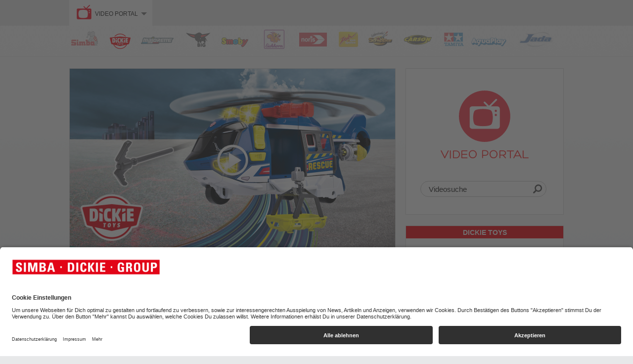

--- FILE ---
content_type: text/html; charset=UTF-8
request_url: https://video.simba-dickie.com/de/dickie/dickie_93/
body_size: 13624
content:
<!DOCTYPE html PUBLIC "-//W3C//DTD XHTML 1.0 Strict//EN" "http://www.w3.org/TR/xhtml1/DTD/xhtml1-strict.dtd">
<html xmlns="http://www.w3.org/1999/xhtml" xml:lang="de" lang="de">
<head>
	<meta http-equiv="Content-Type" content="text/html; charset=utf-8" />
	<title>Dickie Toys x Helikopter mit Licht & Sound - Dickie Toys - video.simba-dickie.com</title>
	<meta http-equiv="X-UA-Compatible" content="IE=Edge" />
	<meta name="robots" content="INDEX,FOLLOW" />
	<meta name="viewport" content="width=1020" />	
	<meta name="description" content="Bestens ausgestattet und immer bereit: Der Dickie Toys Rettungshelikopter!Der große Spielzeug Helikopter macht sich immer dann auf den Weg, wenn Rettungswagen und Notarzt auf normalen Straßen nicht rechtzeitig zum Zielort kommen. Trotz seiner imposanten Größe von 39x13,5x18,5cm ist das Rettungs-Flugzeug besonders flink und wendig. Die Licht- und Soundeffekte sind schon von Weitem zu sehen – die dafür benötigten 2x 1,5V R6 Batterien werden mitgeliefert.Spielzeug Hubschrauber für Kinder ab 3 JahreFür adrenalingeladenen Spielspaß sorgen die beiden Geschosse, die per Knopfdruck aus der Kanone abgefeuert werden. Damit ist kein Weg zu schwierig für den Rettungsheli, um die Patientinnen und Patienten schnell zu versorgen. Vorsichtig wird die gelbe Trage über die motorisierte Seilwinde angehoben. Die Mädchen und Jungen ab 3 Jahren müssen beim Fliegen aufpassen, dass die Trage nicht zu sehr schwingt und ihr Patient oder ihre Patientin sicher ankommt. Spielfiguren (bis 8 cm Länge, nicht enthalten) haben darauf bequem Platz.Mechanisch rotierende RotorblätterUm den Propeller zu bewegen, wird der Knopf am Griff des Spielzeugs mehrfach gedrückt. Schon setzt sich der Kinder Hubschrauber in Bewegung! Viele Teile am Heli sind beweglich, so bietet z.B. der funktionale Kranarm verschiedene Möglichkeiten, um die Abenteuer der kleinen Rettungskräfte noch spannender zu gestalten." />
	<meta name="google-site-verification" content="mqoAMXWLFhqMeed0e5vibLDDogMO0FOHTbQPbyBwbj0" />
	<meta itemprop="name" content="Dickie Toys x Helikopter mit Licht &amp; Sound" />
	<meta itemprop="description" content="Bestens ausgestattet und immer bereit: Der Dickie Toys Rettungshelikopter!Der große Spielzeug Helikopter macht sich immer dann auf den Weg, wenn Rettungswagen und Notarzt auf normalen Straßen nicht rechtzeitig zum Zielort kommen. Trotz seiner imposanten Größe von 39x13,5x18,5cm ist das Rettungs-Flugzeug besonders flink und wendig. Die Licht- und Soundeffekte sind schon von Weitem zu sehen – die dafür benötigten 2x 1,5V R6 Batterien werden mitgeliefert.Spielzeug Hubschrauber für Kinder ab 3 JahreFür adrenalingeladenen Spielspaß sorgen die beiden Geschosse, die per Knopfdruck aus der Kanone abgefeuert werden. Damit ist kein Weg zu schwierig für den Rettungsheli, um die Patientinnen und Patienten schnell zu versorgen. Vorsichtig wird die gelbe Trage über die motorisierte Seilwinde angehoben. Die Mädchen und Jungen ab 3 Jahren müssen beim Fliegen aufpassen, dass die Trage nicht zu sehr schwingt und ihr Patient oder ihre Patientin sicher ankommt. Spielfiguren (bis 8 cm Länge, nicht enthalten) haben darauf bequem Platz.Mechanisch rotierende RotorblätterUm den Propeller zu bewegen, wird der Knopf am Griff des Spielzeugs mehrfach gedrückt. Schon setzt sich der Kinder Hubschrauber in Bewegung! Viele Teile am Heli sind beweglich, so bietet z.B. der funktionale Kranarm verschiedene Möglichkeiten, um die Abenteuer der kleinen Rettungskräfte noch spannender zu gestalten." />
	<meta itemprop="image" content="https://video.simba-dickie.com/data/Storage/Images/xvm_resources/9435_e823d5e13b8aa0c9241775e86aadfaef.jpg?i=9435&amp;amp;t_i=xvm/resources&amp;amp;p=/data/Storage/Videos/dickie_93/30018_YouTube_Thumbnail_GoAction_203307002_L02.jpg&amp;amp;t=1688052321" />
	<meta property="og:site_name" content="Dickie Toys x Helikopter mit Licht &amp; Sound - Dickie Toys - video.simba-dickie.com" />
	<meta property="og:url" content="https://video.simba-dickie.com/de/dickie/dickie_93/" />
	<meta property="og:title" content="Dickie Toys x Helikopter mit Licht &amp; Sound" />
	<meta property="og:description" content="Bestens ausgestattet und immer bereit: Der Dickie Toys Rettungshelikopter!Der große Spielzeug Helikopter macht sich immer dann auf den Weg, wenn Rettungswagen und Notarzt auf normalen Straßen nicht rechtzeitig zum Zielort kommen. Trotz seiner imposanten Größe von 39x13,5x18,5cm ist das Rettungs-Flugzeug besonders flink und wendig. Die Licht- und Soundeffekte sind schon von Weitem zu sehen – die dafür benötigten 2x 1,5V R6 Batterien werden mitgeliefert.Spielzeug Hubschrauber für Kinder ab 3 JahreFür adrenalingeladenen Spielspaß sorgen die beiden Geschosse, die per Knopfdruck aus der Kanone abgefeuert werden. Damit ist kein Weg zu schwierig für den Rettungsheli, um die Patientinnen und Patienten schnell zu versorgen. Vorsichtig wird die gelbe Trage über die motorisierte Seilwinde angehoben. Die Mädchen und Jungen ab 3 Jahren müssen beim Fliegen aufpassen, dass die Trage nicht zu sehr schwingt und ihr Patient oder ihre Patientin sicher ankommt. Spielfiguren (bis 8 cm Länge, nicht enthalten) haben darauf bequem Platz.Mechanisch rotierende RotorblätterUm den Propeller zu bewegen, wird der Knopf am Griff des Spielzeugs mehrfach gedrückt. Schon setzt sich der Kinder Hubschrauber in Bewegung! Viele Teile am Heli sind beweglich, so bietet z.B. der funktionale Kranarm verschiedene Möglichkeiten, um die Abenteuer der kleinen Rettungskräfte noch spannender zu gestalten." />
	<meta property="og:image" content="https://video.simba-dickie.com/data/Storage/Images/xvm_resources/9435_e823d5e13b8aa0c9241775e86aadfaef.jpg?i=9435&amp;amp;t_i=xvm/resources&amp;amp;p=/data/Storage/Videos/dickie_93/30018_YouTube_Thumbnail_GoAction_203307002_L02.jpg&amp;amp;t=1688052321" />
	<meta property="og:type" content="video" />
	<meta property="og:video" content="https://video.simba-dickie.com/data/Storage/RecodedVideos/dickie_93/dickie_93.1080p.mp4?v=1688043382" />
	<meta property="og:video:width" content="1920" />
	<meta property="og:video:height" content="1080" />
	<meta property="og:video:type" content="video/mp4" />
	<meta property="fb:admins" content="100001579684548" />
	<meta name="twitter:title" content="Dickie Toys x Helikopter mit Licht &amp; Sound" />
	<meta name="twitter:description" content="Bestens ausgestattet und immer bereit: Der Dickie Toys Rettungshelikopter!Der große Spielzeug Helikopter macht sich immer dann auf den Weg, wenn Rettungswagen und Notarzt auf normalen Straßen ..." />
	<meta name="twitter:image" content="https://video.simba-dickie.com/data/Storage/Images/xvm_resources/9435_e823d5e13b8aa0c9241775e86aadfaef.jpg?i=9435&amp;amp;t_i=xvm/resources&amp;amp;p=/data/Storage/Videos/dickie_93/30018_YouTube_Thumbnail_GoAction_203307002_L02.jpg&amp;amp;t=1688052321" />
	<meta name="twitter:card" content="player" />
	<meta name="twitter:player:stream" content="https://video.simba-dickie.com/data/Storage/RecodedVideos/dickie_93/dickie_93.1080p.mp4?v=1688043382" />
	<meta name="twitter:player:width" content="1920" />
	<meta name="twitter:player:height" content="1080" />
		
	<link rel="icon" href="/data/Frontend/Resources/scope/videos/images/icons/favicon.png?v=1.83c" type="image/png" />
	<link rel="shortcut icon" href="/data/Frontend/Resources/scope/videos/images/icons/favicon.ico?v=1.83c" type="image/x-icon" />
	<link rel="apple-touch-icon" href="/data/Frontend/Resources/scope/videos/images/icons/apple-touch-icon.png?v=1.83c" />
	<link rel="apple-touch-icon" sizes="72x72" href="/data/Frontend/Resources/scope/videos/images/icons/apple-touch-icon-72x72.png?v=1.83c" />
	<link rel="apple-touch-icon" sizes="114x114" href="/data/Frontend/Resources/scope/videos/images/icons/apple-touch-icon-114x114.png?v=1.83c" />
	<link rel="apple-touch-icon" sizes="144x144" href="/data/Frontend/Resources/scope/videos/images/icons/apple-touch-icon-144x144.png?v=1.83c" />
	<link rel="stylesheet" type="text/css" href="https://cdn.simba-dickie-group.de/data/Frontend/Resources/css/network.flat.css?v=1.83c" />	
	<link rel="stylesheet" type="text/css" href="/data/Frontend/Resources/merged_data/default_merged.css?v=1.83c" />	<!--[if IE 7]>
		<link rel="stylesheet" type="text/css" href="/data/Frontend/Resources/css/sdg_ie_7.css?v=1.83c" />
		<link rel="stylesheet" type="text/css" href="/data/Frontend/Resources/scope/videos/css/sdg_ie_7.css?v=1.83c" />
	<![endif]-->
	<link rel="stylesheet" type="text/css" href="/data/Frontend/Resources/css/sdg_flat.css?v=1.83c" />
	
	<script type="text/javascript">
		var sdgLoadHandler = new Array();
		var sdgReadyHandler = new Array();
	</script>
	<script type="application/javascript" id="d2s_uc_loader" defer src="https://cdn-01.simba-dickie.com/cookie-popup_usercentrics/injector.js?v=2626-01-21"></script>
</head>
<body>
		<!--<div id="info-cookies-top">
		<div id="info-cookies-top-wrapper">
			<div id="info-cookies-top-content">
				Diese Website verwendet Cookies. Durch die Nutzung der Website stimmen Sie der Verwendung von <a href="https://dataprivacyb2c.simba-dickie-group.com/" target="_blank">Cookies</a> zu.				<div id="info-cookies-top-close">OK</div>
			</div>
		</div>
		<div id="info-cookies-top-space"></div>
	</div>-->
<div id="sdgn" class="sdgn-static">
					<table id="sdgn-wrapper"><tbody><tr><td id="sdgn-content-wrapper" class="sdgn-wrapper-background">&nbsp;</td></tr></tbody></table>
					<div id="sdgn-content-space"></div>
				</div>	
	<div id="body_wrapper">
		<div id="header_wrapper">
		<div id="header-channels_wrapper" class="on-minimal-view_hide">
		<table id="header-channels" class="full-width"><tbody><tr>
			<td class="side_space"></td>
			<td><div id="header-channel-list_wrapper">
				<a id="header-channel-list_button_left" class="header-channel-list_button">&lsaquo;</a>
				<span class="header-channel-list_overflow"><span class="left_overflow sbg_v"></span></span>
				<div id="header-channel-list">
					<ul class="ui-slide-list-elements horizontal-list no-slide"><li class="ui-slide-list-element"><a title="Simba Toys" href="/de/simba/"><img height="55" class="on-mobile_hide" title="Simba Toys" alt="Simba Toys" src="/data/Storage/Channels/0000000002/simba_klein.png?v=1.83c" /><img height="60" class="on-mobile_show" title="Simba Toys" alt="Simba Toys" src="/data/Storage/Channels/0000000002/simba.png?v=1.83c" /></a></li><li class="ui-slide-list-element active"><a title="Dickie Toys" href="/de/dickie/"><img height="55" class="on-mobile_hide" title="Dickie Toys" alt="Dickie Toys" src="/data/Storage/Channels/0000000003/dickie_klein.png?v=1.83c" /><img height="60" class="on-mobile_show" title="Dickie Toys" alt="Dickie Toys" src="/data/Storage/Channels/0000000003/dickie.png?v=1.83c" /></a></li><li class="ui-slide-list-element"><a title="Majorette" href="/de/majorette/"><img height="55" class="on-mobile_hide" title="Majorette" alt="Majorette" src="/data/Storage/Channels/0000000004/majorette_klein.png?v=1.83c" /><img height="60" class="on-mobile_show" title="Majorette" alt="Majorette" src="/data/Storage/Channels/0000000004/majorette.png?v=1.83c" /></a></li><li class="ui-slide-list-element"><a title="BIG" href="/de/big/"><img height="55" class="on-mobile_hide" title="BIG" alt="BIG" src="/data/Storage/Channels/0000000005/big_klein.png?v=1.83c" /><img height="60" class="on-mobile_show" title="BIG" alt="BIG" src="/data/Storage/Channels/0000000005/big.png?v=1.83c" /></a></li><li class="ui-slide-list-element"><a title="Smoby" href="/de/smoby/"><img height="55" class="on-mobile_hide" title="Smoby" alt="Smoby" src="/data/Storage/Channels/0000000006/smoby_klein.png?v=1.83c" /><img height="60" class="on-mobile_show" title="Smoby" alt="Smoby" src="/data/Storage/Channels/0000000006/smoby.png?v=1.83c" /></a></li><li class="ui-slide-list-element"><a title=" Eichhorn" href="/de/eichhorn/"><img height="55" class="on-mobile_hide" title=" Eichhorn" alt=" Eichhorn" src="/data/Storage/Channels/0000000007/eichhorn_klein.png?v=1.83c" /><img height="60" class="on-mobile_show" title=" Eichhorn" alt=" Eichhorn" src="/data/Storage/Channels/0000000007/eichhorn.png?v=1.83c" /></a></li><li class="ui-slide-list-element"><a title="NORIS-SPIELE" href="/de/noris/"><img height="55" class="on-mobile_hide" title="NORIS-SPIELE" alt="NORIS-SPIELE" src="/data/Storage/Channels/0000000015/noris_klein.png?v=1.83c" /><img height="60" class="on-mobile_show" title="NORIS-SPIELE" alt="NORIS-SPIELE" src="/data/Storage/Channels/0000000015/noris.png?v=1.83c" /></a></li><li class="ui-slide-list-element"><a title="Zoch" href="/de/zoch/"><img height="55" class="on-mobile_hide" title="Zoch" alt="Zoch" src="/data/Storage/Channels/0000000010/zoch_klein.png?v=1.83c" /><img height="60" class="on-mobile_show" title="Zoch" alt="Zoch" src="/data/Storage/Channels/0000000010/zoch.png?v=1.83c" /></a></li><li class="ui-slide-list-element"><a title="Schipper" href="/de/schipper/"><img height="55" class="on-mobile_hide" title="Schipper" alt="Schipper" src="/data/Storage/Channels/0000000011/schipper_klein.png?v=1.83c" /><img height="60" class="on-mobile_show" title="Schipper" alt="Schipper" src="/data/Storage/Channels/0000000011/schipper.png?v=1.83c" /></a></li><li class="ui-slide-list-element"><a title="CARSON" href="/de/carson/"><img height="55" class="on-mobile_hide" title="CARSON" alt="CARSON" src="/data/Storage/Channels/0000000016/carson_klein.png?v=1.83c" /><img height="60" class="on-mobile_show" title="CARSON" alt="CARSON" src="/data/Storage/Channels/0000000016/carson.png?v=1.83c" /></a></li><li class="ui-slide-list-element"><a title="TAMIYA" href="/de/tamiya/"><img height="55" class="on-mobile_hide" title="TAMIYA" alt="TAMIYA" src="/data/Storage/Channels/0000000017/tamiya_klein.png?v=1.83c" /><img height="60" class="on-mobile_show" title="TAMIYA" alt="TAMIYA" src="/data/Storage/Channels/0000000017/tamiya.png?v=1.83c" /></a></li><li class="ui-slide-list-element"><a title="Aquaplay" href="/de/aquaplay/"><img height="55" class="on-mobile_hide" title="Aquaplay" alt="Aquaplay" src="/data/Storage/Channels/0000000025/Logobild_00.png?v=1.83c" /><img height="60" class="on-mobile_show" title="Aquaplay" alt="Aquaplay" src="/data/Storage/Channels/0000000025/Hauptbild.png?v=1.83c" /></a></li><li class="ui-slide-list-element"><a title="Jada Toys" href="/de/jada/"><img height="55" class="on-mobile_hide" title="Jada Toys" alt="Jada Toys" src="/data/Storage/Channels/0000000053/jada.png?v=1.83c" /><img height="60" class="on-mobile_show" title="Jada Toys" alt="Jada Toys" src="/data/Storage/Channels/0000000053/jada.png?v=1.83c" /></a></li></ul>
					<div class="clear-float hidden">&nbsp;</div>
				</div>
				<span class="header-channel-list_overflow"><span class="right_overflow sbg_v"></span></span>
				<a id="header-channel-list_button_right" class="header-channel-list_button">&rsaquo;</a>
			</div></td>
			<td class="side_space"></td>
		</tr></tbody></table>
	</div>
	</div>		<div id="content_wrapper">
	<div id="content">
		<div id="content-top-space"></div>
		<div class="content_center">
			<div class="content-box_wrapper on-small-size_show">
	<div class="sbg_b content-box bordered">
		<div class="hidden">&nbsp;</div>
		<div id="search-box-channel-top" class="search-box-channel">
			<div class="channel-logo"><a href="/" title="Video Portal"><img src="/data/Frontend/Resources/scope/videos/images/video.svg" alt="Video Portal" title="Video Portal" height="110" /></a></div>
			<div class="channel-label">Video Portal</div>
						<form action="/de/dickie/search/" method="get" onsubmit="return sdg.form.search(this, this.s, 'Videosuche')">
				<div id="search-box_wrapper">
					<div id="search-box" class="search-box">
						<input type="text" name="s" value="Videosuche" onfocus="sdg.form.defaultValue(this, 'Videosuche')"/>
						<button type="submit" class="sbg_i">&nbsp;</button>
					</div>
					<div class="clear-float hidden">&nbsp;</div>
				</div>
			</form>
		</div>
	</div>
	<div class="sbg_s shadow"></div>
</div>			<div class="content-box_wrapper">
		<div class="sbg_b content-box bordered">
		<div class="hidden">&nbsp;</div>
		<div id="video_wrapper">
	<input type="hidden" id="video-files" name="video-files" value="{&quot;360p&quot;:{&quot;mp4&quot;:&quot;\/data\/Storage\/RecodedVideos\/dickie_93\/dickie_93.360p.mp4?v=1688043382&quot;,&quot;webm&quot;:&quot;\/data\/Storage\/RecodedVideos\/dickie_93\/dickie_93.360p.webm?v=1688043382&quot;},&quot;720p&quot;:{&quot;mp4&quot;:&quot;\/data\/Storage\/RecodedVideos\/dickie_93\/dickie_93.720p.mp4?v=1688043382&quot;,&quot;webm&quot;:&quot;\/data\/Storage\/RecodedVideos\/dickie_93\/dickie_93.720p.webm?v=1688043382&quot;},&quot;1080p&quot;:{&quot;mp4&quot;:&quot;\/data\/Storage\/RecodedVideos\/dickie_93\/dickie_93.1080p.mp4?v=1688043382&quot;,&quot;webm&quot;:&quot;\/data\/Storage\/RecodedVideos\/dickie_93\/dickie_93.1080p.webm?v=1688043382&quot;}}" />
	<div id="video">
		<a onclick="sdg.video.writeVideo(3323);"><span title="Video abspielen" class="video_play-button"></span>
		<img width="658" class="video_preview" title="Dickie Toys x Helikopter mit Licht &amp; Sound" alt="Dickie Toys x Helikopter mit Licht &amp; Sound" src="/data/Storage/Images/xvm_resources/9435_e761225bd935fe9eb741af2371a62d8c.jpg?i=9435&amp;amp;t_i=xvm/resources&amp;amp;p=/data/Storage/Videos/dickie_93/30018_YouTube_Thumbnail_GoAction_203307002_L02.jpg&amp;amp;t=1688052321" height="370" /></a>
	</div>
</div>
<div id="video_error">
	Das HTML5 Video Element wird von Ihrem Browser nicht unterstützt. Bitte verwernden Sie einen Browser der HTML5 unterstützt!</div>
		<div id="video_share_wrapper" class="sbg_h">
			<div class="video_share" id="video_share">
				<a class="button small" onclick="sdg.video.showEmbedCodeWindow()">Einbetten</a>				<a class="button small" target="_blank" href="/qrcode/dickie_93/" title="Dickie Toys x Helikopter mit Licht &amp; Sound">QR-Code Download</a>
				<div class="clear-float"></div>
			</div>
			<div class="clear-float hidden">&nbsp;</div>
		</div>
		
		<div id="video_data_wrapper">
						<div id="video_data" class="left small">
				<h2 class="h1">Dickie Toys x Helikopter mit Licht & Sound</h2>
				<span class="post_date">Veröffentlicht am 29.06.2023 von Dickie Toys</span>
								<ul class="vertical-list link-list social-media"><li>Link zum Shop: 
						<a href="https://www.dickietoys.com/dickie_de/kategorien/spielfahrzeuge/helikopter-flugzeuge/helicopter-203307002-de.html" target="_blank" title="Shop" class="button small color-red"><span class="sbg_i icon shop"></span><span>www.dickietoys.com</span></a></li></ul>
								<div class="description content-box_text" id="video_description">
					<p>Bestens ausgestattet und immer bereit: Der Dickie Toys Rettungshelikopter!<br />
Der gro&szlig;e Spielzeug Helikopter macht sich immer dann auf den Weg, wenn Rettungswagen und Notarzt auf normalen Stra&szlig;en nicht rechtzeitig zum Zielort kommen. Trotz seiner imposanten Gr&ouml;&szlig;e von 39x13,5x18,5cm ist das Rettungs-Flugzeug besonders flink und wendig. Die Licht- und Soundeffekte sind schon von Weitem zu sehen &ndash; die daf&uuml;r ben&ouml;tigten 2x 1,5V R6 Batterien werden mitgeliefert.</p>

<p>Spielzeug Hubschrauber f&uuml;r Kinder ab 3 Jahre<br />
F&uuml;r adrenalingeladenen Spielspa&szlig; sorgen die beiden Geschosse, die per Knopfdruck aus der Kanone abgefeuert werden. Damit ist kein Weg zu schwierig f&uuml;r den Rettungsheli, um die Patientinnen und Patienten schnell zu versorgen. Vorsichtig wird die gelbe Trage &uuml;ber die motorisierte Seilwinde angehoben. Die M&auml;dchen und Jungen ab 3 Jahren m&uuml;ssen beim Fliegen aufpassen, dass die Trage nicht zu sehr schwingt und ihr Patient oder ihre Patientin sicher ankommt. Spielfiguren (bis 8 cm L&auml;nge, nicht enthalten) haben darauf bequem Platz.</p>

<p>Mechanisch rotierende Rotorbl&auml;tter<br />
Um den Propeller zu bewegen, wird der Knopf am Griff des Spielzeugs mehrfach gedr&uuml;ckt. Schon setzt sich der Kinder Hubschrauber in Bewegung! Viele Teile am Heli sind beweglich, so bietet z.B. der funktionale Kranarm verschiedene M&ouml;glichkeiten, um die Abenteuer der kleinen Rettungskr&auml;fte noch spannender zu gestalten.</p>
				</div>
				<a onclick="sdg.video.toggleDescription()" class="button small hidden" id="video_description_button"><span class="show-more">Mehr anzeigen</span><span class="show-less">Weniger anzeigen</span></a>
			</div>
						<div class="right">
				<div id="video_quality"> <a id="video_quality_360p" class="button small video_quality_360p" onclick="sdg.video.writeVideo(3323,{quality:'360p'})">360p</a> <a id="video_quality_720p" class="button small video_quality_720p" onclick="sdg.video.writeVideo(3323,{quality:'720p'})">720p</a> <a id="video_quality_1080p" class="button small video_quality_1080p" onclick="sdg.video.writeVideo(3323,{quality:'1080p'})">1080p</a></div>				<div class="clear-float hidden">&nbsp;</div>
				<div id="video_score_wrapper" class="sbg_b">
					<div class="views"><span id="video_data_views">1.937</span> <small>Aufrufe</small></div>
					<div id="video_score">
						<div id="video_score_view" onmouseover="sdg.cssHint.show(this,'video_score_table')">
							<label>Bewertungen:</label>
							<span class="score_stars">
								<span class="sbg_i score_star full">&nbsp;</span><span class="sbg_i score_star full">&nbsp;</span><span class="sbg_i score_star full">&nbsp;</span><span class="sbg_i score_star full">&nbsp;</span><span class="sbg_i score_star full">&nbsp;</span>								<span class="score_number">(1)</span>
								<span class="clear-float hidden">&nbsp;</span>
							</span>

							<div id="video_score_table" class="css_hint">
								<div class="css_hint_arrow sbg_i"></div>
								<div class="css_hint_content sbg_b">
									<table>
									<tr>
												<td class="video_score_name">5 Sterne</td>
												<td class="video_score_percent"><div class="base"><div class="percent" style="width: 100%;">&nbsp;</div></div></td>
												<td class="video_score_number">1</td>
											</tr><tr>
												<td class="video_score_name">4 Sterne</td>
												<td class="video_score_percent"><div class="base"><div class="percent" style="width: 0%;">&nbsp;</div></div></td>
												<td class="video_score_number">0</td>
											</tr><tr>
												<td class="video_score_name">3 Sterne</td>
												<td class="video_score_percent"><div class="base"><div class="percent" style="width: 0%;">&nbsp;</div></div></td>
												<td class="video_score_number">0</td>
											</tr><tr>
												<td class="video_score_name">2 Sterne</td>
												<td class="video_score_percent"><div class="base"><div class="percent" style="width: 0%;">&nbsp;</div></div></td>
												<td class="video_score_number">0</td>
											</tr><tr>
												<td class="video_score_name">1 Stern</td>
												<td class="video_score_percent"><div class="base"><div class="percent" style="width: 0%;">&nbsp;</div></div></td>
												<td class="video_score_number">0</td>
											</tr>									</table>
								</div>
							</div>
						</div>
												<a class="button red" id="video_score_button" onclick="sdg.cssPopup.show('video_score_window')">Video bewerten</a>
						<div id="video_score_window" class="css_popup">
							<div class="h1 css_popup_headline">Video bewerten</div>
							<div class="css_popup_content">
								<div id="video_score_window_form">
									<div id="video_score_window_form_message"></div>
									<span class="score_stars"><span class="score_star_input"><input name="score" value="5" type="radio" id="score_star_input_5" autocomplete="off"/></span><label for="score_star_input_5" class="sbg_i score_star full">&nbsp;</label><label for="score_star_input_5" class="sbg_i score_star full">&nbsp;</label><label for="score_star_input_5" class="sbg_i score_star full">&nbsp;</label><label for="score_star_input_5" class="sbg_i score_star full">&nbsp;</label><label for="score_star_input_5" class="sbg_i score_star full">&nbsp;</label><label for="score_star_input_5" class="score_star_info">sehr gut</label>
												<span class="clear-float hidden">&nbsp;</span>
											</span>
											<span class="score_stars"><span class="score_star_input"><input name="score" value="4" type="radio" id="score_star_input_4" autocomplete="off"/></span><label for="score_star_input_4" class="sbg_i score_star full">&nbsp;</label><label for="score_star_input_4" class="sbg_i score_star full">&nbsp;</label><label for="score_star_input_4" class="sbg_i score_star full">&nbsp;</label><label for="score_star_input_4" class="sbg_i score_star full">&nbsp;</label><label for="score_star_input_4" class="sbg_i score_star">&nbsp;</label><label for="score_star_input_4" class="score_star_info">gut</label>
												<span class="clear-float hidden">&nbsp;</span>
											</span>
											<span class="score_stars"><span class="score_star_input"><input name="score" value="3" type="radio" id="score_star_input_3" autocomplete="off"/></span><label for="score_star_input_3" class="sbg_i score_star full">&nbsp;</label><label for="score_star_input_3" class="sbg_i score_star full">&nbsp;</label><label for="score_star_input_3" class="sbg_i score_star full">&nbsp;</label><label for="score_star_input_3" class="sbg_i score_star">&nbsp;</label><label for="score_star_input_3" class="sbg_i score_star">&nbsp;</label><label for="score_star_input_3" class="score_star_info">mittelmäßig</label>
												<span class="clear-float hidden">&nbsp;</span>
											</span>
											<span class="score_stars"><span class="score_star_input"><input name="score" value="2" type="radio" id="score_star_input_2" autocomplete="off"/></span><label for="score_star_input_2" class="sbg_i score_star full">&nbsp;</label><label for="score_star_input_2" class="sbg_i score_star full">&nbsp;</label><label for="score_star_input_2" class="sbg_i score_star">&nbsp;</label><label for="score_star_input_2" class="sbg_i score_star">&nbsp;</label><label for="score_star_input_2" class="sbg_i score_star">&nbsp;</label><label for="score_star_input_2" class="score_star_info">schlecht</label>
												<span class="clear-float hidden">&nbsp;</span>
											</span>
											<span class="score_stars"><span class="score_star_input"><input name="score" value="1" type="radio" id="score_star_input_1" autocomplete="off"/></span><label for="score_star_input_1" class="sbg_i score_star full">&nbsp;</label><label for="score_star_input_1" class="sbg_i score_star">&nbsp;</label><label for="score_star_input_1" class="sbg_i score_star">&nbsp;</label><label for="score_star_input_1" class="sbg_i score_star">&nbsp;</label><label for="score_star_input_1" class="sbg_i score_star">&nbsp;</label><label for="score_star_input_1" class="score_star_info">sehr schlecht</label>
												<span class="clear-float hidden">&nbsp;</span>
											</span>
																				<a class="button red" id="video_score_window_submit" onclick="sdg.video.scoreVideo(3323)">Bewertung abgeben</a>
								</div>
							</div>
						</div>
											</div>
				</div>
			</div>
						<div class="clear-float hidden">&nbsp;</div>
			
						
			<div id="video_embed_window" class="css_popup">
				<div class="h1 css_popup_headline">Dieses Video in Deiner Seite!</div>
				<div class="css_popup_content">
					<p>Bitte kopiere den Quelltext und füge diesen zu Deiner Webseite hinzu!</p>
                    <div class="options"><input type="checkbox" name="responsive" id="video_embed_code_responsive" value="1"><label for="video_embed_code_responsive">Video in einer responsive Webseite einbetten</label></div>
					<textarea class="video_embed_code -fixed -visible" readonly="readonly" rows="3" cols="63">&lt;iframe width=&quot;658&quot; height=&quot;370&quot; src=&quot;https://video.simba-dickie.com/embed/de/dickie_93/&quot; frameborder=&quot;0&quot;&gt;&lt;/iframe&gt;</textarea>
                    <textarea class="video_embed_code -dynamic" readonly="readonly" rows="3" cols="63">&lt;iframe width=&quot;100%&quot; height=&quot;100%&quot; src=&quot;https://video.simba-dickie.com/embed/de/dickie_93/&quot; frameborder=&quot;0&quot;&gt;&lt;/iframe&gt;</textarea>
				</div>
			</div>
		</div>
	</div>
	<div class="sbg_s shadow"></div>
</div>
			<div class="on-minimal-view_hide"><div class="content-box_wrapper">
	<div class="sbg_b content-box bordered">
		<div class="navigation-bar navigation-bar-top border_bottom"><form action="">
			<div class="left">
				<label class="name">Neueste Videos</label><button class="button on-small-size-mobile_hide active" id="grid-view-button" onclick="sdg.list.setViewType('grid-view');return false;"><span class="sbg_i button-icon button-icon_grid">&nbsp;</span></button><button class="button on-small-size-mobile_hide inactive" id="list-view-button" onclick="sdg.list.setViewType('list-view');return false;"><span class="sbg_i button-icon button-icon_list">&nbsp;</span></button>
			</div>
			<div class="right">
				<label>113 Videos</label>
								<select onchange="sdg.list.setViewNumber(this);" class="button" name="n" id="number-option">
				<option selected="selected" value="30">30</option><option  value="60">60</option>				</select>
								<select class="button" name="o" id="sort-option" onchange="sdg.list.setViewOrder(this);" onmousedown="jQuery(this).find('.sort-option_none').remove();">
								<option selected="selected" class="sort-option_none" value="">Sortieren nach</option>
								<option  value="date">Neueste Videos</option><option  value="score">Beliebteste Videos</option><option  value="views">Meistgesehene Videos</option><option  value="name_asc">Videos A-Z</option><option  value="name_desc">Videos Z-A</option>				</select>
			</div>
			<div class="clear-float hidden">&nbsp;</div>
		</form></div>
		<div>
			<ul class="teaser-list grid-view" id="teaser-list">
							<li>
										<a class="image" title="RC Spidey Team Vehicle" href="/de/dickie/dickie-rc-spidey-team-vehicle/"><span title="RC Spidey Team Vehicle" class="video_play-button-small"></span><img width="187" title="RC Spidey Team Vehicle" alt="RC Spidey Team Vehicle" src="/data/Frontend/Resources/images/empty.gif?v=1.83c" height="105" class="lazyload" data-src="/data/Storage/Images/xvm_resources/12523_8f6a49dbcdd6fb4c0e0a87799643e5f2.jpg?i=12523&amp;amp;t_i=xvm/resources&amp;amp;p=/data/Storage/Videos/dickie-rc-spidey-team-vehicle/Screenshot_2025-07-16_132701.jpg&amp;amp;t=1752666743" /></a>
					<h2 class="title"><a title="RC Spidey Team Vehicle" href="/de/dickie/dickie-rc-spidey-team-vehicle/">RC Spidey Team Vehicle</a></h2>
					
					<span class="data">
						<span class="views on-small-size-mobile_hide">440 Aufrufe</span>
						<span class="score_stars">
							<span class="sbg_i score_star">&nbsp;</span><span class="sbg_i score_star">&nbsp;</span><span class="sbg_i score_star">&nbsp;</span><span class="sbg_i score_star">&nbsp;</span><span class="sbg_i score_star">&nbsp;</span>							<!-- <span class="score_number">(0)</span> -->
							<span class="clear-float hidden">&nbsp;</span>
						</span>
						<span class="views on-small-size-mobile_show">440 Aufrufe</span>
						<span class="clear-float hidden">&nbsp;</span>
					</span>
					
					<a class="description" title="RC Spidey Team Vehicle" href="/de/dickie/dickie-rc-spidey-team-vehicle/">Dickie Toys RC Auto Spidey Team Vehicle (28,5 cm) - ferngesteuertes Spielzeugauto für Kinder ab 3 Jahre zu Marvels Spidey und seine Super-Freunde, 3 km/h, inkl. Fernbedienung

 

Team-Truck der ...</a>
					<span class="clear-float hidden">&nbsp;</span>
				</li>
							<li>
										<a class="image" title="RC Miles Techno-Racer 1:50" href="/de/dickie/rc-miles-techno-racer-150/"><span title="RC Miles Techno-Racer 1:50" class="video_play-button-small"></span><img width="187" title="RC Miles Techno-Racer 1:50" alt="RC Miles Techno-Racer 1:50" src="/data/Frontend/Resources/images/empty.gif?v=1.83c" height="105" class="lazyload" data-src="/data/Storage/Images/xvm_resources/12520_8f6a49dbcdd6fb4c0e0a87799643e5f2.jpg?i=12520&amp;amp;t_i=xvm/resources&amp;amp;p=/data/Storage/Videos/rc-miles-techno-racer-150/Screenshot_2025-07-16_131834.jpg&amp;amp;t=1752666012" /></a>
					<h2 class="title"><a title="RC Miles Techno-Racer 1:50" href="/de/dickie/rc-miles-techno-racer-150/">RC Miles Techno-Racer 1:50</a></h2>
					
					<span class="data">
						<span class="views on-small-size-mobile_hide">79 Aufrufe</span>
						<span class="score_stars">
							<span class="sbg_i score_star">&nbsp;</span><span class="sbg_i score_star">&nbsp;</span><span class="sbg_i score_star">&nbsp;</span><span class="sbg_i score_star">&nbsp;</span><span class="sbg_i score_star">&nbsp;</span>							<!-- <span class="score_number">(0)</span> -->
							<span class="clear-float hidden">&nbsp;</span>
						</span>
						<span class="views on-small-size-mobile_show">79 Aufrufe</span>
						<span class="clear-float hidden">&nbsp;</span>
					</span>
					
					<a class="description" title="RC Miles Techno-Racer 1:50" href="/de/dickie/rc-miles-techno-racer-150/">Dickie Toys RC Auto RC Spin Techno-Racer mit Miles Morales (8 cm) - ferngesteuertes Spielzeugauto für Kinder ab 3 Jahre zu Marvels Spidey und seine Super-Freunde, 6 km/h, inkl. ...</a>
					<span class="clear-float hidden">&nbsp;</span>
				</li>
							<li>
										<a class="image" title="RC Spidey Web-Crawler 1:50" href="/de/dickie/rc-spidey-web-crawler-150/"><span title="RC Spidey Web-Crawler 1:50" class="video_play-button-small"></span><img width="187" title="RC Spidey Web-Crawler 1:50" alt="RC Spidey Web-Crawler 1:50" src="/data/Frontend/Resources/images/empty.gif?v=1.83c" height="105" class="lazyload" data-src="/data/Storage/Images/xvm_resources/12517_8f6a49dbcdd6fb4c0e0a87799643e5f2.jpg?i=12517&amp;amp;t_i=xvm/resources&amp;amp;p=/data/Storage/Videos/rc-spidey-web-crawler-150/Screenshot_2025-07-16_131834.jpg&amp;amp;t=1752665543" /></a>
					<h2 class="title"><a title="RC Spidey Web-Crawler 1:50" href="/de/dickie/rc-spidey-web-crawler-150/">RC Spidey Web-Crawler 1:50</a></h2>
					
					<span class="data">
						<span class="views on-small-size-mobile_hide">66 Aufrufe</span>
						<span class="score_stars">
							<span class="sbg_i score_star">&nbsp;</span><span class="sbg_i score_star">&nbsp;</span><span class="sbg_i score_star">&nbsp;</span><span class="sbg_i score_star">&nbsp;</span><span class="sbg_i score_star">&nbsp;</span>							<!-- <span class="score_number">(0)</span> -->
							<span class="clear-float hidden">&nbsp;</span>
						</span>
						<span class="views on-small-size-mobile_show">66 Aufrufe</span>
						<span class="clear-float hidden">&nbsp;</span>
					</span>
					
					<a class="description" title="RC Spidey Web-Crawler 1:50" href="/de/dickie/rc-spidey-web-crawler-150/">Dickie Toys RC Auto Spidey Web-Crawler (8 cm) - ferngesteuertes Spielzeugauto für Kinder ab 3 Jahre zu Marvels Spidey und seine Super-Freunde, 6 km/h, inkl. Fernbedienung und Batterien

 

Spidey ...</a>
					<span class="clear-float hidden">&nbsp;</span>
				</li>
							<li>
										<a class="image" title="Dickie Toys x Ferngesteuerter Bagger mit Licht &amp; Sound" href="/de/dickie/dickie_119/"><span title="Dickie Toys x Ferngesteuerter Bagger mit Licht &amp; Sound" class="video_play-button-small"></span><img width="187" title="Dickie Toys x Ferngesteuerter Bagger mit Licht &amp; Sound" alt="Dickie Toys x Ferngesteuerter Bagger mit Licht &amp; Sound" src="/data/Frontend/Resources/images/empty.gif?v=1.83c" height="105" class="lazyload" data-src="/data/Storage/Images/xvm_resources/12287_8f6a49dbcdd6fb4c0e0a87799643e5f2.jpg?i=12287&amp;amp;t_i=xvm/resources&amp;amp;p=/data/Storage/Videos/dickie_119/20009_YouTube_Thumbnail_Nov_203729018ONL_L02.jpg&amp;amp;t=1746690971" /></a>
					<h2 class="title"><a title="Dickie Toys x Ferngesteuerter Bagger mit Licht &amp; Sound" href="/de/dickie/dickie_119/">Dickie Toys x Ferngesteuerter Bagger mit Licht & Sound</a></h2>
					
					<span class="data">
						<span class="views on-small-size-mobile_hide">864 Aufrufe</span>
						<span class="score_stars">
							<span class="sbg_i score_star full">&nbsp;</span><span class="sbg_i score_star full">&nbsp;</span><span class="sbg_i score_star full">&nbsp;</span><span class="sbg_i score_star full">&nbsp;</span><span class="sbg_i score_star full">&nbsp;</span>							<!-- <span class="score_number">(1)</span> -->
							<span class="clear-float hidden">&nbsp;</span>
						</span>
						<span class="views on-small-size-mobile_show">864 Aufrufe</span>
						<span class="clear-float hidden">&nbsp;</span>
					</span>
					
					<a class="description" title="Dickie Toys x Ferngesteuerter Bagger mit Licht &amp; Sound" href="/de/dickie/dickie_119/"></a>
					<span class="clear-float hidden">&nbsp;</span>
				</li>
							<li>
										<a class="image" title="RC Fire Drone Function Video " href="/de/dickie/dickie_117/"><span title="RC Fire Drone Function Video " class="video_play-button-small"></span><img width="187" title="RC Fire Drone Function Video " alt="RC Fire Drone Function Video " src="/data/Frontend/Resources/images/empty.gif?v=1.83c" height="105" class="lazyload" data-src="/data/Storage/Images/xvm_resources/12285_8f6a49dbcdd6fb4c0e0a87799643e5f2.jpg?i=12285&amp;amp;t_i=xvm/resources&amp;amp;p=/data/Storage/Videos/dickie_117/Thumbnail_YT_StreetsNbeatz_3.jpg&amp;amp;t=1746690369" /></a>
					<h2 class="title"><a title="RC Fire Drone Function Video " href="/de/dickie/dickie_117/">RC Fire Drone Function Video </a></h2>
					
					<span class="data">
						<span class="views on-small-size-mobile_hide">955 Aufrufe</span>
						<span class="score_stars">
							<span class="sbg_i score_star">&nbsp;</span><span class="sbg_i score_star">&nbsp;</span><span class="sbg_i score_star">&nbsp;</span><span class="sbg_i score_star">&nbsp;</span><span class="sbg_i score_star">&nbsp;</span>							<!-- <span class="score_number">(0)</span> -->
							<span class="clear-float hidden">&nbsp;</span>
						</span>
						<span class="views on-small-size-mobile_show">955 Aufrufe</span>
						<span class="clear-float hidden">&nbsp;</span>
					</span>
					
					<a class="description" title="RC Fire Drone Function Video " href="/de/dickie/dickie_117/"></a>
					<span class="clear-float hidden">&nbsp;</span>
				</li>
							<li>
										<a class="image" title="Dickie Toys RC Police Helicopter – Airbus H160" href="/de/dickie/dickie_116/"><span title="Dickie Toys RC Police Helicopter – Airbus H160" class="video_play-button-small"></span><img width="187" title="Dickie Toys RC Police Helicopter – Airbus H160" alt="Dickie Toys RC Police Helicopter – Airbus H160" src="/data/Frontend/Resources/images/empty.gif?v=1.83c" height="105" class="lazyload" data-src="/data/Storage/Images/xvm_resources/12283_8f6a49dbcdd6fb4c0e0a87799643e5f2.jpg?i=12283&amp;amp;t_i=xvm/resources&amp;amp;p=/data/Storage/Videos/dickie_116/201103010.jpg&amp;amp;t=1746689663" /></a>
					<h2 class="title"><a title="Dickie Toys RC Police Helicopter – Airbus H160" href="/de/dickie/dickie_116/">Dickie Toys RC Police Helicopter – Airbus H160</a></h2>
					
					<span class="data">
						<span class="views on-small-size-mobile_hide">433 Aufrufe</span>
						<span class="score_stars">
							<span class="sbg_i score_star">&nbsp;</span><span class="sbg_i score_star">&nbsp;</span><span class="sbg_i score_star">&nbsp;</span><span class="sbg_i score_star">&nbsp;</span><span class="sbg_i score_star">&nbsp;</span>							<!-- <span class="score_number">(0)</span> -->
							<span class="clear-float hidden">&nbsp;</span>
						</span>
						<span class="views on-small-size-mobile_show">433 Aufrufe</span>
						<span class="clear-float hidden">&nbsp;</span>
					</span>
					
					<a class="description" title="Dickie Toys RC Police Helicopter – Airbus H160" href="/de/dickie/dickie_116/"></a>
					<span class="clear-float hidden">&nbsp;</span>
				</li>
							<li>
										<a class="image" title="RC Cyber Flip | Function Video" href="/de/dickie/201105010_rc_cyber_flip_functionvideo/"><span title="RC Cyber Flip | Function Video" class="video_play-button-small"></span><img width="187" title="RC Cyber Flip | Function Video" alt="RC Cyber Flip | Function Video" src="/data/Frontend/Resources/images/empty.gif?v=1.83c" height="105" class="lazyload" data-src="/data/Storage/Images/xvm_resources/11684_8f6a49dbcdd6fb4c0e0a87799643e5f2.jpg?i=11684&amp;amp;t_i=xvm/resources&amp;amp;p=/data/Storage/Videos/201105010_rc_cyber_flip_functionvideo/Kopie_von_Thumbnail_Bubble_Bus_Youtube__Videoportal.jpg&amp;amp;t=1746626783" /></a>
					<h2 class="title"><a title="RC Cyber Flip | Function Video" href="/de/dickie/201105010_rc_cyber_flip_functionvideo/">RC Cyber Flip | Function Video</a></h2>
					
					<span class="data">
						<span class="views on-small-size-mobile_hide">346 Aufrufe</span>
						<span class="score_stars">
							<span class="sbg_i score_star full">&nbsp;</span><span class="sbg_i score_star full">&nbsp;</span><span class="sbg_i score_star full">&nbsp;</span><span class="sbg_i score_star full">&nbsp;</span><span class="sbg_i score_star full">&nbsp;</span>							<!-- <span class="score_number">(1)</span> -->
							<span class="clear-float hidden">&nbsp;</span>
						</span>
						<span class="views on-small-size-mobile_show">346 Aufrufe</span>
						<span class="clear-float hidden">&nbsp;</span>
					</span>
					
					<a class="description" title="RC Cyber Flip | Function Video" href="/de/dickie/201105010_rc_cyber_flip_functionvideo/"></a>
					<span class="clear-float hidden">&nbsp;</span>
				</li>
							<li>
										<a class="image" title="Ford Mustang " href="/de/dickie/dickietoys_ford_mustang/"><span title="Ford Mustang " class="video_play-button-small"></span><img width="187" title="Ford Mustang " alt="Ford Mustang " src="/data/Frontend/Resources/images/empty.gif?v=1.83c" height="105" class="lazyload" data-src="/data/Storage/Images/xvm_resources/11964_8f6a49dbcdd6fb4c0e0a87799643e5f2.jpg?i=11964&amp;amp;t_i=xvm/resources&amp;amp;p=/data/Storage/Videos/dickietoys_ford_mustang/Screenshot_2025-01-28_194643.jpg&amp;amp;t=1740669560" /></a>
					<h2 class="title"><a title="Ford Mustang " href="/de/dickie/dickietoys_ford_mustang/">Ford Mustang </a></h2>
					
					<span class="data">
						<span class="views on-small-size-mobile_hide">605 Aufrufe</span>
						<span class="score_stars">
							<span class="sbg_i score_star full">&nbsp;</span><span class="sbg_i score_star full">&nbsp;</span><span class="sbg_i score_star full">&nbsp;</span><span class="sbg_i score_star full">&nbsp;</span><span class="sbg_i score_star full">&nbsp;</span>							<!-- <span class="score_number">(2)</span> -->
							<span class="clear-float hidden">&nbsp;</span>
						</span>
						<span class="views on-small-size-mobile_show">605 Aufrufe</span>
						<span class="clear-float hidden">&nbsp;</span>
					</span>
					
					<a class="description" title="Ford Mustang " href="/de/dickie/dickietoys_ford_mustang/"></a>
					<span class="clear-float hidden">&nbsp;</span>
				</li>
							<li>
										<a class="image" title="City Heroes - Dickie Toys Excavator Truck" href="/de/dickie/dickie_115/"><span title="City Heroes - Dickie Toys Excavator Truck" class="video_play-button-small"></span><img width="187" title="City Heroes - Dickie Toys Excavator Truck" alt="City Heroes - Dickie Toys Excavator Truck" src="/data/Frontend/Resources/images/empty.gif?v=1.83c" height="105" class="lazyload" data-src="/data/Storage/Images/xvm_resources/11545_8f6a49dbcdd6fb4c0e0a87799643e5f2.jpg?i=11545&amp;amp;t_i=xvm/resources&amp;amp;p=/data/Storage/Videos/dickie_115/Thumbnail_203306026_Excavator-Truck-Product_video.jpg&amp;amp;t=1726154903" /></a>
					<h2 class="title"><a title="City Heroes - Dickie Toys Excavator Truck" href="/de/dickie/dickie_115/">City Heroes - Dickie Toys Excavator Truck</a></h2>
					
					<span class="data">
						<span class="views on-small-size-mobile_hide">760 Aufrufe</span>
						<span class="score_stars">
							<span class="sbg_i score_star">&nbsp;</span><span class="sbg_i score_star">&nbsp;</span><span class="sbg_i score_star">&nbsp;</span><span class="sbg_i score_star">&nbsp;</span><span class="sbg_i score_star">&nbsp;</span>							<!-- <span class="score_number">(0)</span> -->
							<span class="clear-float hidden">&nbsp;</span>
						</span>
						<span class="views on-small-size-mobile_show">760 Aufrufe</span>
						<span class="clear-float hidden">&nbsp;</span>
					</span>
					
					<a class="description" title="City Heroes - Dickie Toys Excavator Truck" href="/de/dickie/dickie_115/">Fully functional &amp; extensively equipped
The freewheel wheels allow the digger to be rolled and pushed effortlessly, while the realistic light and sound effects - warning light, engine start, ...</a>
					<span class="clear-float hidden">&nbsp;</span>
				</li>
							<li>
										<a class="image" title="City Heroes - Dickie Toys Dump Truck" href="/de/dickie/dickie_114/"><span title="City Heroes - Dickie Toys Dump Truck" class="video_play-button-small"></span><img width="187" title="City Heroes - Dickie Toys Dump Truck" alt="City Heroes - Dickie Toys Dump Truck" src="/data/Frontend/Resources/images/empty.gif?v=1.83c" height="105" class="lazyload" data-src="/data/Storage/Images/xvm_resources/11543_8f6a49dbcdd6fb4c0e0a87799643e5f2.jpg?i=11543&amp;amp;t_i=xvm/resources&amp;amp;p=/data/Storage/Videos/dickie_114/Thumbnail_203306025_Dump-Truck-Product_video.jpg&amp;amp;t=1726154423" /></a>
					<h2 class="title"><a title="City Heroes - Dickie Toys Dump Truck" href="/de/dickie/dickie_114/">City Heroes - Dickie Toys Dump Truck</a></h2>
					
					<span class="data">
						<span class="views on-small-size-mobile_hide">379 Aufrufe</span>
						<span class="score_stars">
							<span class="sbg_i score_star">&nbsp;</span><span class="sbg_i score_star">&nbsp;</span><span class="sbg_i score_star">&nbsp;</span><span class="sbg_i score_star">&nbsp;</span><span class="sbg_i score_star">&nbsp;</span>							<!-- <span class="score_number">(0)</span> -->
							<span class="clear-float hidden">&nbsp;</span>
						</span>
						<span class="views on-small-size-mobile_show">379 Aufrufe</span>
						<span class="clear-float hidden">&nbsp;</span>
					</span>
					
					<a class="description" title="City Heroes - Dickie Toys Dump Truck" href="/de/dickie/dickie_114/">Action on the construction site: with the Dickie Toys tipper lorry!
Whether in the nursery, on the playground or in the sandpit: The 30cm tall &quot;Dump Truck&quot; is ready for any building site ...</a>
					<span class="clear-float hidden">&nbsp;</span>
				</li>
							<li>
										<a class="image" title="City Heroes - Dickie Toys Medical Responder" href="/de/dickie/dickie_113/"><span title="City Heroes - Dickie Toys Medical Responder" class="video_play-button-small"></span><img width="187" title="City Heroes - Dickie Toys Medical Responder" alt="City Heroes - Dickie Toys Medical Responder" src="/data/Frontend/Resources/images/empty.gif?v=1.83c" height="105" class="lazyload" data-src="/data/Storage/Images/xvm_resources/11541_8f6a49dbcdd6fb4c0e0a87799643e5f2.jpg?i=11541&amp;amp;t_i=xvm/resources&amp;amp;p=/data/Storage/Videos/dickie_113/Thumbnail_203306024_Medical-Responder-Product_video.jpg&amp;amp;t=1726153823" /></a>
					<h2 class="title"><a title="City Heroes - Dickie Toys Medical Responder" href="/de/dickie/dickie_113/">City Heroes - Dickie Toys Medical Responder</a></h2>
					
					<span class="data">
						<span class="views on-small-size-mobile_hide">495 Aufrufe</span>
						<span class="score_stars">
							<span class="sbg_i score_star">&nbsp;</span><span class="sbg_i score_star">&nbsp;</span><span class="sbg_i score_star">&nbsp;</span><span class="sbg_i score_star">&nbsp;</span><span class="sbg_i score_star">&nbsp;</span>							<!-- <span class="score_number">(0)</span> -->
							<span class="clear-float hidden">&nbsp;</span>
						</span>
						<span class="views on-small-size-mobile_show">495 Aufrufe</span>
						<span class="clear-float hidden">&nbsp;</span>
					</span>
					
					<a class="description" title="City Heroes - Dickie Toys Medical Responder" href="/de/dickie/dickie_113/">Toy ambulance with doors that open, for children aged 3 and over
The robust first responder ambulance has a side compartment and a tailgate that can be conveniently converted into a ramp - ideal ...</a>
					<span class="clear-float hidden">&nbsp;</span>
				</li>
							<li>
										<a class="image" title="City Heroes - Dickie Toys Helicopter" href="/de/dickie/dickie_112/"><span title="City Heroes - Dickie Toys Helicopter" class="video_play-button-small"></span><img width="187" title="City Heroes - Dickie Toys Helicopter" alt="City Heroes - Dickie Toys Helicopter" src="/data/Frontend/Resources/images/empty.gif?v=1.83c" height="105" class="lazyload" data-src="/data/Storage/Images/xvm_resources/11539_8f6a49dbcdd6fb4c0e0a87799643e5f2.jpg?i=11539&amp;amp;t_i=xvm/resources&amp;amp;p=/data/Storage/Videos/dickie_112/Thumbnail_203306023-Helicopter-Product_video.jpg&amp;amp;t=1726153329" /></a>
					<h2 class="title"><a title="City Heroes - Dickie Toys Helicopter" href="/de/dickie/dickie_112/">City Heroes - Dickie Toys Helicopter</a></h2>
					
					<span class="data">
						<span class="views on-small-size-mobile_hide">753 Aufrufe</span>
						<span class="score_stars">
							<span class="sbg_i score_star full">&nbsp;</span><span class="sbg_i score_star">&nbsp;</span><span class="sbg_i score_star">&nbsp;</span><span class="sbg_i score_star">&nbsp;</span><span class="sbg_i score_star">&nbsp;</span>							<!-- <span class="score_number">(2)</span> -->
							<span class="clear-float hidden">&nbsp;</span>
						</span>
						<span class="views on-small-size-mobile_show">753 Aufrufe</span>
						<span class="clear-float hidden">&nbsp;</span>
					</span>
					
					<a class="description" title="City Heroes - Dickie Toys Helicopter" href="/de/dickie/dickie_112/">Exciting rescue adventures for children aged 3 and over
The movable crane on board the 30 cm tall helicopter can be extended and moved to the left and right, for example to skilfully position the ...</a>
					<span class="clear-float hidden">&nbsp;</span>
				</li>
							<li>
										<a class="image" title="City Heroes - Dickie Toys Police SUV" href="/de/dickie/dickie_111/"><span title="City Heroes - Dickie Toys Police SUV" class="video_play-button-small"></span><img width="187" title="City Heroes - Dickie Toys Police SUV" alt="City Heroes - Dickie Toys Police SUV" src="/data/Frontend/Resources/images/empty.gif?v=1.83c" height="105" class="lazyload" data-src="/data/Storage/Images/xvm_resources/11537_8f6a49dbcdd6fb4c0e0a87799643e5f2.jpg?i=11537&amp;amp;t_i=xvm/resources&amp;amp;p=/data/Storage/Videos/dickie_111/Thumbnail_203306022_Police-SUV-Product_video.jpg&amp;amp;t=1726152859" /></a>
					<h2 class="title"><a title="City Heroes - Dickie Toys Police SUV" href="/de/dickie/dickie_111/">City Heroes - Dickie Toys Police SUV</a></h2>
					
					<span class="data">
						<span class="views on-small-size-mobile_hide">860 Aufrufe</span>
						<span class="score_stars">
							<span class="sbg_i score_star">&nbsp;</span><span class="sbg_i score_star">&nbsp;</span><span class="sbg_i score_star">&nbsp;</span><span class="sbg_i score_star">&nbsp;</span><span class="sbg_i score_star">&nbsp;</span>							<!-- <span class="score_number">(0)</span> -->
							<span class="clear-float hidden">&nbsp;</span>
						</span>
						<span class="views on-small-size-mobile_show">860 Aufrufe</span>
						<span class="clear-float hidden">&nbsp;</span>
					</span>
					
					<a class="description" title="City Heroes - Dickie Toys Police SUV" href="/de/dickie/dickie_111/">Dickie Toys - Police SUV

Exciting police missions - with the Dickie Toys Police SUV 
No chance for crooks and criminals: this police off-road vehicle is ideally equipped for exciting chases and ...</a>
					<span class="clear-float hidden">&nbsp;</span>
				</li>
							<li>
										<a class="image" title="City Heroes - Dickie Toys Recycle Truck" href="/de/dickie/dickie_110/"><span title="City Heroes - Dickie Toys Recycle Truck" class="video_play-button-small"></span><img width="187" title="City Heroes - Dickie Toys Recycle Truck" alt="City Heroes - Dickie Toys Recycle Truck" src="/data/Frontend/Resources/images/empty.gif?v=1.83c" height="105" class="lazyload" data-src="/data/Storage/Images/xvm_resources/11535_8f6a49dbcdd6fb4c0e0a87799643e5f2.jpg?i=11535&amp;amp;t_i=xvm/resources&amp;amp;p=/data/Storage/Videos/dickie_110/Thumbnail_203306021_Recycle-Truck-Product_video.jpg&amp;amp;t=1726152263" /></a>
					<h2 class="title"><a title="City Heroes - Dickie Toys Recycle Truck" href="/de/dickie/dickie_110/">City Heroes - Dickie Toys Recycle Truck</a></h2>
					
					<span class="data">
						<span class="views on-small-size-mobile_hide">776 Aufrufe</span>
						<span class="score_stars">
							<span class="sbg_i score_star full">&nbsp;</span><span class="sbg_i score_star full">&nbsp;</span><span class="sbg_i score_star full">&nbsp;</span><span class="sbg_i score_star">&nbsp;</span><span class="sbg_i score_star">&nbsp;</span>							<!-- <span class="score_number">(1)</span> -->
							<span class="clear-float hidden">&nbsp;</span>
						</span>
						<span class="views on-small-size-mobile_show">776 Aufrufe</span>
						<span class="clear-float hidden">&nbsp;</span>
					</span>
					
					<a class="description" title="City Heroes - Dickie Toys Recycle Truck" href="/de/dickie/dickie_110/">Dickie Toys - Recycle Truck

Interactive toy rubbish truck with many functions
The green and yellow &quot;Recycle Truck&quot; brings lots of variety into the children&#039;s room with ...</a>
					<span class="clear-float hidden">&nbsp;</span>
				</li>
							<li>
										<a class="image" title="City Heroes - Dickie Toys Fire-Rescue-Unit" href="/de/dickie/dickie_109/"><span title="City Heroes - Dickie Toys Fire-Rescue-Unit" class="video_play-button-small"></span><img width="187" title="City Heroes - Dickie Toys Fire-Rescue-Unit" alt="City Heroes - Dickie Toys Fire-Rescue-Unit" src="/data/Frontend/Resources/images/empty.gif?v=1.83c" height="105" class="lazyload" data-src="/data/Storage/Images/xvm_resources/11533_8f6a49dbcdd6fb4c0e0a87799643e5f2.jpg?i=11533&amp;amp;t_i=xvm/resources&amp;amp;p=/data/Storage/Videos/dickie_109/Thumbnail_203306020_Fire-Rescue-Unit-Product_video.jpg&amp;amp;t=1726151783" /></a>
					<h2 class="title"><a title="City Heroes - Dickie Toys Fire-Rescue-Unit" href="/de/dickie/dickie_109/">City Heroes - Dickie Toys Fire-Rescue-Unit</a></h2>
					
					<span class="data">
						<span class="views on-small-size-mobile_hide">792 Aufrufe</span>
						<span class="score_stars">
							<span class="sbg_i score_star">&nbsp;</span><span class="sbg_i score_star">&nbsp;</span><span class="sbg_i score_star">&nbsp;</span><span class="sbg_i score_star">&nbsp;</span><span class="sbg_i score_star">&nbsp;</span>							<!-- <span class="score_number">(0)</span> -->
							<span class="clear-float hidden">&nbsp;</span>
						</span>
						<span class="views on-small-size-mobile_show">792 Aufrufe</span>
						<span class="clear-float hidden">&nbsp;</span>
					</span>
					
					<a class="description" title="City Heroes - Dickie Toys Fire-Rescue-Unit" href="/de/dickie/dickie_109/">Dickie Toys - Fire Rescue Unit 

Action-packed rescue missions
With the interactive &#039;Fire Rescue Unit&#039; toy car from Dickie Toys, every firefighting mission becomes a real adventure! The ...</a>
					<span class="clear-float hidden">&nbsp;</span>
				</li>
							<li>
										<a class="image" title="Dickie Toys x Mighty Crane " href="/de/dickie/dickie_103/"><span title="Dickie Toys x Mighty Crane " class="video_play-button-small"></span><img width="187" title="Dickie Toys x Mighty Crane " alt="Dickie Toys x Mighty Crane " src="/data/Frontend/Resources/images/empty.gif?v=1.83c" height="105" class="lazyload" data-src="/data/Storage/Images/xvm_resources/11213_8f6a49dbcdd6fb4c0e0a87799643e5f2.jpg?i=11213&amp;amp;t_i=xvm/resources&amp;amp;p=/data/Storage/Videos/dickie_103/Thumbnail_Mighty_Crane.jpg&amp;amp;t=1726048720" /></a>
					<h2 class="title"><a title="Dickie Toys x Mighty Crane " href="/de/dickie/dickie_103/">Dickie Toys x Mighty Crane </a></h2>
					
					<span class="data">
						<span class="views on-small-size-mobile_hide">4.585 Aufrufe</span>
						<span class="score_stars">
							<span class="sbg_i score_star full">&nbsp;</span><span class="sbg_i score_star half">&nbsp;</span><span class="sbg_i score_star">&nbsp;</span><span class="sbg_i score_star">&nbsp;</span><span class="sbg_i score_star">&nbsp;</span>							<!-- <span class="score_number">(8)</span> -->
							<span class="clear-float hidden">&nbsp;</span>
						</span>
						<span class="views on-small-size-mobile_show">4.585 Aufrufe</span>
						<span class="clear-float hidden">&nbsp;</span>
					</span>
					
					<a class="description" title="Dickie Toys x Mighty Crane " href="/de/dickie/dickie_103/">Dickie Toys - Mighty Crane

Ferngesteuerter Kran-Spaß: Alleskönner auf der Baustelle
Mit seiner beeindruckenden Höhe von 110cm und den umfangreichen Funktionen bringt der „Mighty Crane“ jede ...</a>
					<span class="clear-float hidden">&nbsp;</span>
				</li>
							<li>
										<a class="image" title="Go Action - Dickie Toys&#039; Giant Fire Truck " href="/de/dickie/dickie_108/"><span title="Go Action - Dickie Toys&#039; Giant Fire Truck " class="video_play-button-small"></span><img width="187" title="Go Action - Dickie Toys&#039; Giant Fire Truck " alt="Go Action - Dickie Toys&#039; Giant Fire Truck " src="/data/Frontend/Resources/images/empty.gif?v=1.83c" height="105" class="lazyload" data-src="/data/Storage/Images/xvm_resources/11507_8f6a49dbcdd6fb4c0e0a87799643e5f2.jpg?i=11507&amp;amp;t_i=xvm/resources&amp;amp;p=/data/Storage/Videos/dickie_108/Thumbnail_Giant_Fire_Truck.jpg&amp;amp;t=1726049183" /></a>
					<h2 class="title"><a title="Go Action - Dickie Toys&#039; Giant Fire Truck " href="/de/dickie/dickie_108/">Go Action - Dickie Toys' Giant Fire Truck </a></h2>
					
					<span class="data">
						<span class="views on-small-size-mobile_hide">1.357 Aufrufe</span>
						<span class="score_stars">
							<span class="sbg_i score_star full">&nbsp;</span><span class="sbg_i score_star full">&nbsp;</span><span class="sbg_i score_star full">&nbsp;</span><span class="sbg_i score_star full">&nbsp;</span><span class="sbg_i score_star">&nbsp;</span>							<!-- <span class="score_number">(3)</span> -->
							<span class="clear-float hidden">&nbsp;</span>
						</span>
						<span class="views on-small-size-mobile_show">1.357 Aufrufe</span>
						<span class="clear-float hidden">&nbsp;</span>
					</span>
					
					<a class="description" title="Go Action - Dickie Toys&#039; Giant Fire Truck " href="/de/dickie/dickie_108/">Dickie Toys - Volvo FMX Giant Fire Truck (57 cm) - extra-großes Feuerwehrauto mit Wasserspritze &amp; Leiter, Feuerwehr-Truck für Kinder ab 3 Jahre mit Licht &amp; Sound, inkl. Batterien

Große ...</a>
					<span class="clear-float hidden">&nbsp;</span>
				</li>
							<li>
										<a class="image" title="Die Monster sind los" href="/de/dickie/dickietoys_monster_teaservideo/"><span title="Die Monster sind los" class="video_play-button-small"></span><img width="187" title="Die Monster sind los" alt="Die Monster sind los" src="/data/Frontend/Resources/images/empty.gif?v=1.83c" height="104" class="lazyload" data-src="/data/Storage/Images/xvm_resources/9616_8f6a49dbcdd6fb4c0e0a87799643e5f2.jpg?i=9616&amp;amp;t_i=xvm/resources&amp;amp;p=/data/Storage/Videos/dickietoys_monster_teaservideo/Monster.jpg&amp;amp;t=1725459143" /></a>
					<h2 class="title"><a title="Die Monster sind los" href="/de/dickie/dickietoys_monster_teaservideo/">Die Monster sind los</a></h2>
					
					<span class="data">
						<span class="views on-small-size-mobile_hide">448 Aufrufe</span>
						<span class="score_stars">
							<span class="sbg_i score_star">&nbsp;</span><span class="sbg_i score_star">&nbsp;</span><span class="sbg_i score_star">&nbsp;</span><span class="sbg_i score_star">&nbsp;</span><span class="sbg_i score_star">&nbsp;</span>							<!-- <span class="score_number">(0)</span> -->
							<span class="clear-float hidden">&nbsp;</span>
						</span>
						<span class="views on-small-size-mobile_show">448 Aufrufe</span>
						<span class="clear-float hidden">&nbsp;</span>
					</span>
					
					<a class="description" title="Die Monster sind los" href="/de/dickie/dickietoys_monster_teaservideo/">Mit den „Monster“ Spielfahrzeugen bringt Dickie Toys gruselig aussehende Spielfahrzeuge heraus, die von Urzeittieren, wildem Dschungel, tiefem Meer und brodelnden Vulkanlandschaften inspiriert ...</a>
					<span class="clear-float hidden">&nbsp;</span>
				</li>
							<li>
										<a class="image" title="Dickie Toys Feuerwehrauto: Unimog U530 Fire Rescue!" href="/de/dickie/dickie_102/"><span title="Dickie Toys Feuerwehrauto: Unimog U530 Fire Rescue!" class="video_play-button-small"></span><img width="187" title="Dickie Toys Feuerwehrauto: Unimog U530 Fire Rescue!" alt="Dickie Toys Feuerwehrauto: Unimog U530 Fire Rescue!" src="/data/Frontend/Resources/images/empty.gif?v=1.83c" height="105" class="lazyload" data-src="/data/Storage/Images/xvm_resources/11461_8f6a49dbcdd6fb4c0e0a87799643e5f2.jpg?i=11461&amp;amp;t_i=xvm/resources&amp;amp;p=/data/Storage/Videos/dickie_102/Thumbnail_Unimog.jpg&amp;amp;t=1725458543" /></a>
					<h2 class="title"><a title="Dickie Toys Feuerwehrauto: Unimog U530 Fire Rescue!" href="/de/dickie/dickie_102/">Dickie Toys Feuerwehrauto: Unimog U530 Fire Rescue!</a></h2>
					
					<span class="data">
						<span class="views on-small-size-mobile_hide">1.980 Aufrufe</span>
						<span class="score_stars">
							<span class="sbg_i score_star full">&nbsp;</span><span class="sbg_i score_star full">&nbsp;</span><span class="sbg_i score_star full">&nbsp;</span><span class="sbg_i score_star">&nbsp;</span><span class="sbg_i score_star">&nbsp;</span>							<!-- <span class="score_number">(3)</span> -->
							<span class="clear-float hidden">&nbsp;</span>
						</span>
						<span class="views on-small-size-mobile_show">1.980 Aufrufe</span>
						<span class="clear-float hidden">&nbsp;</span>
					</span>
					
					<a class="description" title="Dickie Toys Feuerwehrauto: Unimog U530 Fire Rescue!" href="/de/dickie/dickie_102/">Unimog U530 Fire Truck: Feuerwehrwagen voller Überraschungen!
Erlebe spannende Rettungsmissionen und actiongeladene Feuerwehr-Einsätze: Mit dem großen Feuerwehrfahrzeug „Fire Rescue“ von Dickie ...</a>
					<span class="clear-float hidden">&nbsp;</span>
				</li>
							<li>
										<a class="image" title="Go Crazy! Ferngesteuertes Rennauto FURIOUS PHOENIX" href="/de/dickie/dickie_101/"><span title="Go Crazy! Ferngesteuertes Rennauto FURIOUS PHOENIX" class="video_play-button-small"></span><img width="187" title="Go Crazy! Ferngesteuertes Rennauto FURIOUS PHOENIX" alt="Go Crazy! Ferngesteuertes Rennauto FURIOUS PHOENIX" src="/data/Frontend/Resources/images/empty.gif?v=1.83c" height="105" class="lazyload" data-src="/data/Storage/Images/xvm_resources/11459_8f6a49dbcdd6fb4c0e0a87799643e5f2.jpg?i=11459&amp;amp;t_i=xvm/resources&amp;amp;p=/data/Storage/Videos/dickie_101/Thumbnail_Furious_Phoenix.jpg&amp;amp;t=1725457703" /></a>
					<h2 class="title"><a title="Go Crazy! Ferngesteuertes Rennauto FURIOUS PHOENIX" href="/de/dickie/dickie_101/">Go Crazy! Ferngesteuertes Rennauto FURIOUS PHOENIX</a></h2>
					
					<span class="data">
						<span class="views on-small-size-mobile_hide">2.663 Aufrufe</span>
						<span class="score_stars">
							<span class="sbg_i score_star full">&nbsp;</span><span class="sbg_i score_star full">&nbsp;</span><span class="sbg_i score_star">&nbsp;</span><span class="sbg_i score_star">&nbsp;</span><span class="sbg_i score_star">&nbsp;</span>							<!-- <span class="score_number">(1)</span> -->
							<span class="clear-float hidden">&nbsp;</span>
						</span>
						<span class="views on-small-size-mobile_show">2.663 Aufrufe</span>
						<span class="clear-float hidden">&nbsp;</span>
					</span>
					
					<a class="description" title="Go Crazy! Ferngesteuertes Rennauto FURIOUS PHOENIX" href="/de/dickie/dickie_101/">Furious Phoenix: Der Star auf der Rennstrecke
Majestätisch und powervoll dreht der RC Buggy seine Runden. Seine extra-großen Reifen sorgen für eine starke Bodenhaftung, während ihm sein ...</a>
					<span class="clear-float hidden">&nbsp;</span>
				</li>
							<li>
										<a class="image" title="Go Crazy! Ferngesteuerter Bubble Bus mit Seifenblasen " href="/de/dickie/dickie_98/"><span title="Go Crazy! Ferngesteuerter Bubble Bus mit Seifenblasen " class="video_play-button-small"></span><img width="187" title="Go Crazy! Ferngesteuerter Bubble Bus mit Seifenblasen " alt="Go Crazy! Ferngesteuerter Bubble Bus mit Seifenblasen " src="/data/Frontend/Resources/images/empty.gif?v=1.83c" height="105" class="lazyload" data-src="/data/Storage/Images/xvm_resources/10437_8f6a49dbcdd6fb4c0e0a87799643e5f2.jpg?i=10437&amp;amp;t_i=xvm/resources&amp;amp;p=/data/Storage/Videos/dickie_98/Thumbnail-Bubble-Bus-Youtube--Videoportal-1.jpg&amp;amp;t=1705428863" /></a>
					<h2 class="title"><a title="Go Crazy! Ferngesteuerter Bubble Bus mit Seifenblasen " href="/de/dickie/dickie_98/">Go Crazy! Ferngesteuerter Bubble Bus mit Seifenblasen </a></h2>
					
					<span class="data">
						<span class="views on-small-size-mobile_hide">1.637 Aufrufe</span>
						<span class="score_stars">
							<span class="sbg_i score_star full">&nbsp;</span><span class="sbg_i score_star full">&nbsp;</span><span class="sbg_i score_star full">&nbsp;</span><span class="sbg_i score_star full">&nbsp;</span><span class="sbg_i score_star full">&nbsp;</span>							<!-- <span class="score_number">(1)</span> -->
							<span class="clear-float hidden">&nbsp;</span>
						</span>
						<span class="views on-small-size-mobile_show">1.637 Aufrufe</span>
						<span class="clear-float hidden">&nbsp;</span>
					</span>
					
					<a class="description" title="Go Crazy! Ferngesteuerter Bubble Bus mit Seifenblasen " href="/de/dickie/dickie_98/">Dickie Toys - RC Volkswagen T1 Bubble Bus (30 cm) - ferngesteuertes Auto ab 6 Jahre mit Seifenblasen - Remote Control Car für Kinder, 6 km/h, 2,4 GHz Fernbedienung, inkl. Batterien &amp; Akku

• ...</a>
					<span class="clear-float hidden">&nbsp;</span>
				</li>
							<li>
										<a class="image" title="Go Crazy! Ferngesteuertes Drift-Auto von Dickie Toys: RC Area Drifter" href="/de/dickie/dickie_99/"><span title="Go Crazy! Ferngesteuertes Drift-Auto von Dickie Toys: RC Area Drifter" class="video_play-button-small"></span><img width="187" title="Go Crazy! Ferngesteuertes Drift-Auto von Dickie Toys: RC Area Drifter" alt="Go Crazy! Ferngesteuertes Drift-Auto von Dickie Toys: RC Area Drifter" src="/data/Frontend/Resources/images/empty.gif?v=1.83c" height="105" class="lazyload" data-src="/data/Storage/Images/xvm_resources/11458_8f6a49dbcdd6fb4c0e0a87799643e5f2.jpg?i=11458&amp;amp;t_i=xvm/resources&amp;amp;p=/data/Storage/Videos/dickie_99/Thumbnail_Bubble_Bus_Youtube__Videoportal_3.jpg&amp;amp;t=1725456623" /></a>
					<h2 class="title"><a title="Go Crazy! Ferngesteuertes Drift-Auto von Dickie Toys: RC Area Drifter" href="/de/dickie/dickie_99/">Go Crazy! Ferngesteuertes Drift-Auto von Dickie Toys: RC Area Drifter</a></h2>
					
					<span class="data">
						<span class="views on-small-size-mobile_hide">1.905 Aufrufe</span>
						<span class="score_stars">
							<span class="sbg_i score_star full">&nbsp;</span><span class="sbg_i score_star full">&nbsp;</span><span class="sbg_i score_star half">&nbsp;</span><span class="sbg_i score_star">&nbsp;</span><span class="sbg_i score_star">&nbsp;</span>							<!-- <span class="score_number">(2)</span> -->
							<span class="clear-float hidden">&nbsp;</span>
						</span>
						<span class="views on-small-size-mobile_show">1.905 Aufrufe</span>
						<span class="clear-float hidden">&nbsp;</span>
					</span>
					
					<a class="description" title="Go Crazy! Ferngesteuertes Drift-Auto von Dickie Toys: RC Area Drifter" href="/de/dickie/dickie_99/">Drehen, Driften, Durchstarten: Mit dem RC Area Drifter!
Actiongeladene Wettrennen und rasante Manöver: Dafür wurde der ferngesteuerte Rennwagen gebaut! Die aerodynamische Form mit den ...</a>
					<span class="clear-float hidden">&nbsp;</span>
				</li>
							<li>
										<a class="image" title="Go Crazy! Ferngesteuertes Stuntauto von Dickie Toys | Fire &#039;n&#039; Frost Flippy" href="/de/dickie/dickie_86/"><span title="Go Crazy! Ferngesteuertes Stuntauto von Dickie Toys | Fire &#039;n&#039; Frost Flippy" class="video_play-button-small"></span><img width="187" title="Go Crazy! Ferngesteuertes Stuntauto von Dickie Toys | Fire &#039;n&#039; Frost Flippy" alt="Go Crazy! Ferngesteuertes Stuntauto von Dickie Toys | Fire &#039;n&#039; Frost Flippy" src="/data/Frontend/Resources/images/empty.gif?v=1.83c" height="105" class="lazyload" data-src="/data/Storage/Images/xvm_resources/11454_8f6a49dbcdd6fb4c0e0a87799643e5f2.jpg?i=11454&amp;amp;t_i=xvm/resources&amp;amp;p=/data/Storage/Videos/dickie_86/Thumbnail_Bubble_Bus_Youtube__Videoportal_2.jpg&amp;amp;t=1725454223" /></a>
					<h2 class="title"><a title="Go Crazy! Ferngesteuertes Stuntauto von Dickie Toys | Fire &#039;n&#039; Frost Flippy" href="/de/dickie/dickie_86/">Go Crazy! Ferngesteuertes Stuntauto von Dickie Toys | Fire 'n' Frost Flippy</a></h2>
					
					<span class="data">
						<span class="views on-small-size-mobile_hide">5.613 Aufrufe</span>
						<span class="score_stars">
							<span class="sbg_i score_star full">&nbsp;</span><span class="sbg_i score_star full">&nbsp;</span><span class="sbg_i score_star full">&nbsp;</span><span class="sbg_i score_star">&nbsp;</span><span class="sbg_i score_star">&nbsp;</span>							<!-- <span class="score_number">(5)</span> -->
							<span class="clear-float hidden">&nbsp;</span>
						</span>
						<span class="views on-small-size-mobile_show">5.613 Aufrufe</span>
						<span class="clear-float hidden">&nbsp;</span>
					</span>
					
					<a class="description" title="Go Crazy! Ferngesteuertes Stuntauto von Dickie Toys | Fire &#039;n&#039; Frost Flippy" href="/de/dickie/dickie_86/">• 360°-Flips &amp; Spins - Dank der einzeln rotierenden Achsen des RC Autos vollführen Kinder ab 6 Jahren spektakuläre Überschläge, Spins und Flip-Stunts bei einer Geschwindigkeit von bis zu 8 ...</a>
					<span class="clear-float hidden">&nbsp;</span>
				</li>
							<li>
										<a class="image" title="GO CRAZY! Ferngesteuertes Auto von Dickie Toys" href="/de/dickie/dickie_96/"><span title="GO CRAZY! Ferngesteuertes Auto von Dickie Toys" class="video_play-button-small"></span><img width="187" title="GO CRAZY! Ferngesteuertes Auto von Dickie Toys" alt="GO CRAZY! Ferngesteuertes Auto von Dickie Toys" src="/data/Frontend/Resources/images/empty.gif?v=1.83c" height="105" class="lazyload" data-src="/data/Storage/Images/xvm_resources/10441_8f6a49dbcdd6fb4c0e0a87799643e5f2.jpg?i=10441&amp;amp;t_i=xvm/resources&amp;amp;p=/data/Storage/Videos/dickie_96/Thumbnail_RC_Tornado_Drift_Youtube__Videoportal.jpg&amp;amp;t=1705487183" /></a>
					<h2 class="title"><a title="GO CRAZY! Ferngesteuertes Auto von Dickie Toys" href="/de/dickie/dickie_96/">GO CRAZY! Ferngesteuertes Auto von Dickie Toys</a></h2>
					
					<span class="data">
						<span class="views on-small-size-mobile_hide">6.733 Aufrufe</span>
						<span class="score_stars">
							<span class="sbg_i score_star full">&nbsp;</span><span class="sbg_i score_star full">&nbsp;</span><span class="sbg_i score_star full">&nbsp;</span><span class="sbg_i score_star full">&nbsp;</span><span class="sbg_i score_star">&nbsp;</span>							<!-- <span class="score_number">(10)</span> -->
							<span class="clear-float hidden">&nbsp;</span>
						</span>
						<span class="views on-small-size-mobile_show">6.733 Aufrufe</span>
						<span class="clear-float hidden">&nbsp;</span>
					</span>
					
					<a class="description" title="GO CRAZY! Ferngesteuertes Auto von Dickie Toys" href="/de/dickie/dickie_96/">RC Tornado Drift von Dickie Toys: Ferngesteuertes Auto für Kinder ab 6 Jahre
• Länge 22 cm, Maßstab 1:24
• Allradantrieb (4WD)
• max. 10 km/h
• 2-Kanal-Fernsteuerung mit 2,4 GHz für bis zu 16 ...</a>
					<span class="clear-float hidden">&nbsp;</span>
				</li>
							<li>
										<a class="image" title="GO CRAZY! Ferngesteuertes Stuntauto von Dickie Toys" href="/de/dickie/dickie_85/"><span title="GO CRAZY! Ferngesteuertes Stuntauto von Dickie Toys" class="video_play-button-small"></span><img width="187" title="GO CRAZY! Ferngesteuertes Stuntauto von Dickie Toys" alt="GO CRAZY! Ferngesteuertes Stuntauto von Dickie Toys" src="/data/Frontend/Resources/images/empty.gif?v=1.83c" height="105" class="lazyload" data-src="/data/Storage/Images/xvm_resources/10434_8f6a49dbcdd6fb4c0e0a87799643e5f2.jpg?i=10434&amp;amp;t_i=xvm/resources&amp;amp;p=/data/Storage/Videos/dickie_85/RC_Berry_Shaker_Thumbnail.jpg&amp;amp;t=1705428143" /></a>
					<h2 class="title"><a title="GO CRAZY! Ferngesteuertes Stuntauto von Dickie Toys" href="/de/dickie/dickie_85/">GO CRAZY! Ferngesteuertes Stuntauto von Dickie Toys</a></h2>
					
					<span class="data">
						<span class="views on-small-size-mobile_hide">2.556 Aufrufe</span>
						<span class="score_stars">
							<span class="sbg_i score_star full">&nbsp;</span><span class="sbg_i score_star full">&nbsp;</span><span class="sbg_i score_star full">&nbsp;</span><span class="sbg_i score_star full">&nbsp;</span><span class="sbg_i score_star full">&nbsp;</span>							<!-- <span class="score_number">(1)</span> -->
							<span class="clear-float hidden">&nbsp;</span>
						</span>
						<span class="views on-small-size-mobile_show">2.556 Aufrufe</span>
						<span class="clear-float hidden">&nbsp;</span>
					</span>
					
					<a class="description" title="GO CRAZY! Ferngesteuertes Stuntauto von Dickie Toys" href="/de/dickie/dickie_85/">Spektakuläre Rotations- und Flip-Action
Das Berry Shaker Auto für Kinder verblüfft mit drehenden Achsen an den Seiten und atemberaubenden 360-Grad-Manövern. Das kleine Kraftpaket eröffnet Mädchen ...</a>
					<span class="clear-float hidden">&nbsp;</span>
				</li>
							<li>
										<a class="image" title="Go Crazy! Ferngesteuertes Boot Sea Hawk" href="/de/dickie/dickie_87/"><span title="Go Crazy! Ferngesteuertes Boot Sea Hawk" class="video_play-button-small"></span><img width="187" title="Go Crazy! Ferngesteuertes Boot Sea Hawk" alt="Go Crazy! Ferngesteuertes Boot Sea Hawk" src="/data/Frontend/Resources/images/empty.gif?v=1.83c" height="105" class="lazyload" data-src="/data/Storage/Images/xvm_resources/10432_8f6a49dbcdd6fb4c0e0a87799643e5f2.jpg?i=10432&amp;amp;t_i=xvm/resources&amp;amp;p=/data/Storage/Videos/dickie_87/Thumbnail_RC_Sea_Hawk_Youtube__Videoportal.jpg&amp;amp;t=1705427543" /></a>
					<h2 class="title"><a title="Go Crazy! Ferngesteuertes Boot Sea Hawk" href="/de/dickie/dickie_87/">Go Crazy! Ferngesteuertes Boot Sea Hawk</a></h2>
					
					<span class="data">
						<span class="views on-small-size-mobile_hide">2.913 Aufrufe</span>
						<span class="score_stars">
							<span class="sbg_i score_star full">&nbsp;</span><span class="sbg_i score_star full">&nbsp;</span><span class="sbg_i score_star full">&nbsp;</span><span class="sbg_i score_star">&nbsp;</span><span class="sbg_i score_star">&nbsp;</span>							<!-- <span class="score_number">(2)</span> -->
							<span class="clear-float hidden">&nbsp;</span>
						</span>
						<span class="views on-small-size-mobile_show">2.913 Aufrufe</span>
						<span class="clear-float hidden">&nbsp;</span>
					</span>
					
					<a class="description" title="Go Crazy! Ferngesteuertes Boot Sea Hawk" href="/de/dickie/dickie_87/">Ferngesteuertes Boot: Dank seiner stolzen Länge von 33 cm und der knall-orangen Optik ist das Dickie Toys RC Speedboot bereits von Weitem zu sehen und zieht seine Kreise übers Wasser!

• ...</a>
					<span class="clear-float hidden">&nbsp;</span>
				</li>
							<li>
										<a class="image" title="Dickie Toys x STREETS N BEATZ | Long Version | English" href="/de/dickie/streetsnbeatz_longversion_english/"><span title="Dickie Toys x STREETS N BEATZ | Long Version | English" class="video_play-button-small"></span><img width="187" title="Dickie Toys x STREETS N BEATZ | Long Version | English" alt="Dickie Toys x STREETS N BEATZ | Long Version | English" src="/data/Frontend/Resources/images/empty.gif?v=1.83c" height="105" class="lazyload" data-src="/data/Storage/Images/xvm_resources/10123_8f6a49dbcdd6fb4c0e0a87799643e5f2.jpg?i=10123&amp;amp;t_i=xvm/resources&amp;amp;p=/data/Storage/Videos/streetsnbeatz_longversion_english/3.jpg&amp;amp;t=1697460383" /></a>
					<h2 class="title"><a title="Dickie Toys x STREETS N BEATZ | Long Version | English" href="/de/dickie/streetsnbeatz_longversion_english/">Dickie Toys x STREETS N BEATZ | Long Version | English</a></h2>
					
					<span class="data">
						<span class="views on-small-size-mobile_hide">582 Aufrufe</span>
						<span class="score_stars">
							<span class="sbg_i score_star">&nbsp;</span><span class="sbg_i score_star">&nbsp;</span><span class="sbg_i score_star">&nbsp;</span><span class="sbg_i score_star">&nbsp;</span><span class="sbg_i score_star">&nbsp;</span>							<!-- <span class="score_number">(0)</span> -->
							<span class="clear-float hidden">&nbsp;</span>
						</span>
						<span class="views on-small-size-mobile_show">582 Aufrufe</span>
						<span class="clear-float hidden">&nbsp;</span>
					</span>
					
					<a class="description" title="Dickie Toys x STREETS N BEATZ | Long Version | English" href="/de/dickie/streetsnbeatz_longversion_english/">DJ sounds with the Beat Hero!

Our brand new STREETS N BEATZ start NOW.

The Beat Hero and the Beat Spinner bring a lot of fun into the living room and create a funky club atmosphere à la Ibiza!</a>
					<span class="clear-float hidden">&nbsp;</span>
				</li>
							<li>
										<a class="image" title="Dickie Toys x STREETS N BEATZ TV Spot | english" href="/de/dickie/streetsnbeatz_tvspot_english/"><span title="Dickie Toys x STREETS N BEATZ TV Spot | english" class="video_play-button-small"></span><img width="187" title="Dickie Toys x STREETS N BEATZ TV Spot | english" alt="Dickie Toys x STREETS N BEATZ TV Spot | english" src="/data/Frontend/Resources/images/empty.gif?v=1.83c" height="105" class="lazyload" data-src="/data/Storage/Images/xvm_resources/9895_8f6a49dbcdd6fb4c0e0a87799643e5f2.jpg?i=9895&amp;amp;t_i=xvm/resources&amp;amp;p=/data/Storage/Videos/streetsnbeatz_tvspot_english/Thumbnail_SNB_Youtube__Videoportal.jpg&amp;amp;t=1697119943" /></a>
					<h2 class="title"><a title="Dickie Toys x STREETS N BEATZ TV Spot | english" href="/de/dickie/streetsnbeatz_tvspot_english/">Dickie Toys x STREETS N BEATZ TV Spot | english</a></h2>
					
					<span class="data">
						<span class="views on-small-size-mobile_hide">537 Aufrufe</span>
						<span class="score_stars">
							<span class="sbg_i score_star full">&nbsp;</span><span class="sbg_i score_star full">&nbsp;</span><span class="sbg_i score_star full">&nbsp;</span><span class="sbg_i score_star full">&nbsp;</span><span class="sbg_i score_star full">&nbsp;</span>							<!-- <span class="score_number">(1)</span> -->
							<span class="clear-float hidden">&nbsp;</span>
						</span>
						<span class="views on-small-size-mobile_show">537 Aufrufe</span>
						<span class="clear-float hidden">&nbsp;</span>
					</span>
					
					<a class="description" title="Dickie Toys x STREETS N BEATZ TV Spot | english" href="/de/dickie/streetsnbeatz_tvspot_english/">DJ sounds with the Beat Hero! Our brand new STREETS N BEATZ series starts NOW! The Beat Hero and the Beat Spinners turn your home into an exciting club à la Ibiza!</a>
					<span class="clear-float hidden">&nbsp;</span>
				</li>
							<li>
										<a class="image" title="Produkttest: Beat Hero | STREETS N BEATZ | First Impression | Dickie Toys" href="/de/dickie/streetsnbeatz_first_impression/"><span title="Produkttest: Beat Hero | STREETS N BEATZ | First Impression | Dickie Toys" class="video_play-button-small"></span><img width="187" title="Produkttest: Beat Hero | STREETS N BEATZ | First Impression | Dickie Toys" alt="Produkttest: Beat Hero | STREETS N BEATZ | First Impression | Dickie Toys" src="/data/Frontend/Resources/images/empty.gif?v=1.83c" height="105" class="lazyload" data-src="/data/Storage/Images/xvm_resources/9971_8f6a49dbcdd6fb4c0e0a87799643e5f2.jpg?i=9971&amp;amp;t_i=xvm/resources&amp;amp;p=/data/Storage/Videos/streetsnbeatz_first_impression/Thumbnail_SNB.jpg&amp;amp;t=1697116583" /></a>
					<h2 class="title"><a title="Produkttest: Beat Hero | STREETS N BEATZ | First Impression | Dickie Toys" href="/de/dickie/streetsnbeatz_first_impression/">Produkttest: Beat Hero | STREETS N BEATZ | First Impression | Dickie Toys</a></h2>
					
					<span class="data">
						<span class="views on-small-size-mobile_hide">448 Aufrufe</span>
						<span class="score_stars">
							<span class="sbg_i score_star">&nbsp;</span><span class="sbg_i score_star">&nbsp;</span><span class="sbg_i score_star">&nbsp;</span><span class="sbg_i score_star">&nbsp;</span><span class="sbg_i score_star">&nbsp;</span>							<!-- <span class="score_number">(0)</span> -->
							<span class="clear-float hidden">&nbsp;</span>
						</span>
						<span class="views on-small-size-mobile_show">448 Aufrufe</span>
						<span class="clear-float hidden">&nbsp;</span>
					</span>
					
					<a class="description" title="Produkttest: Beat Hero | STREETS N BEATZ | First Impression | Dickie Toys" href="/de/dickie/streetsnbeatz_first_impression/">Beat Hero First Impression by Liam Dayz!

Was kann der neue Beat Hero von Dickie Toys?

Hier gibt&#039;s die ausführlichen Revue.</a>
					<span class="clear-float hidden">&nbsp;</span>
				</li>
							<li>
										<a class="image" title="Dickie Toys x STREETS N BEATZ | Long Version | German " href="/de/dickie/streetsnbeatz_longversion_german/"><span title="Dickie Toys x STREETS N BEATZ | Long Version | German " class="video_play-button-small"></span><img width="187" title="Dickie Toys x STREETS N BEATZ | Long Version | German " alt="Dickie Toys x STREETS N BEATZ | Long Version | German " src="/data/Frontend/Resources/images/empty.gif?v=1.83c" height="105" class="lazyload" data-src="/data/Storage/Images/xvm_resources/9964_8f6a49dbcdd6fb4c0e0a87799643e5f2.jpg?i=9964&amp;amp;t_i=xvm/resources&amp;amp;p=/data/Storage/Videos/streetsnbeatz_longversion_german/3.jpg&amp;amp;t=1697111758" /></a>
					<h2 class="title"><a title="Dickie Toys x STREETS N BEATZ | Long Version | German " href="/de/dickie/streetsnbeatz_longversion_german/">Dickie Toys x STREETS N BEATZ | Long Version | German </a></h2>
					
					<span class="data">
						<span class="views on-small-size-mobile_hide">257 Aufrufe</span>
						<span class="score_stars">
							<span class="sbg_i score_star">&nbsp;</span><span class="sbg_i score_star">&nbsp;</span><span class="sbg_i score_star">&nbsp;</span><span class="sbg_i score_star">&nbsp;</span><span class="sbg_i score_star">&nbsp;</span>							<!-- <span class="score_number">(0)</span> -->
							<span class="clear-float hidden">&nbsp;</span>
						</span>
						<span class="views on-small-size-mobile_show">257 Aufrufe</span>
						<span class="clear-float hidden">&nbsp;</span>
					</span>
					
					<a class="description" title="Dickie Toys x STREETS N BEATZ | Long Version | German " href="/de/dickie/streetsnbeatz_longversion_german/">DJ-Sounds mit dem Beat Hero!

Unsere brandneue STREETS N BEATZ Reihe geht an den Start.

Der Beat Hero und die Beat Spinner sorgen für jede Menge Spaß und für eine flirrende Clubatmosphäre à la ...</a>
					<span class="clear-float hidden">&nbsp;</span>
				</li>
						</ul>
			<div class="teaser-list-end clear-float">&nbsp;</div>
		</div>
		
				<div class="navigation-bar border_top">
			<div class="left back">
			<span>&nbsp;</span>			</div>
			<div class="left pagination">
				<a href="?p=1&amp;n=30&amp;o=date" class="active button">1</a><a href="?p=2&amp;n=30&amp;o=date" class="">2</a><a href="?p=3&amp;n=30&amp;o=date" class="">3</a><a href="?p=4&amp;n=30&amp;o=date" class="">4</a>			</div>
			<div class="right next">
			<a href="?p=2&amp;amp;n=30&amp;amp;o=date" title="Weiter" class="button">Weiter</a>			</div>
			<div class="clear-float hidden">&nbsp;</div>
		</div>
			</div>
	<div class="sbg_s shadow"></div>
</div>
</div>
		</div>
		<div class="content_right on-small-size_hide">
						<div class="content-box_wrapper small">
	<div class="sbg_b content-box bordered">
		<div class="hidden">&nbsp;</div>
		<div id="search-box-channel" class="search-box-channel">
			<div class="channel-logo"><a href="/" title="Video Portal"><img src="/data/Frontend/Resources/scope/videos/images/video.svg" alt="Video Portal" title="Video Portal" height="110" /></a></div>
			<div class="channel-label">Video Portal</div>
						<form action="/de/dickie/search/" method="get" onsubmit="return sdg.form.search(this, this.s, 'Videosuche')">
				<div id="search-box_wrapper">
					<div id="search-box" class="search-box">
						<input type="text" name="s" value="Videosuche" onfocus="sdg.form.defaultValue(this, 'Videosuche')"/>
						<button type="submit" class="sbg_i">&nbsp;</button>
					</div>
					<div class="clear-float hidden">&nbsp;</div>
				</div>
			</form>
		</div>
	</div>
	<div class="sbg_s shadow"></div>
</div><div class="content-box_wrapper small">
	<div class="content-box bordered border_bottom_none headline red">
		<span class="h2">Dickie Toys</span>
	</div>
	<div class="sbg_b content-box bordered border_top_none">
		<div class="hidden">&nbsp;</div>
		<div id="channel-info">
			<div class="logo"><img title="Dickie Toys" alt="Dickie Toys" src="/data/Storage/Channels/0000000003/dickie.png?v=1.83c" /></div>			<p>
	Kleine Racer, gro&szlig;e Renner: Schnell, kraftvoll und wendig wie die Automodelle bewegt sich Dickie Toys im weltweiten Spielwarenmarkt. Die Marke z&auml;hlt zu den Marktf&uuml;hrern im Bereich der funkferngesteuerten Fahrzeuge. Die Palette an temporeichem technischen Spielzeug, von Polizeiautos &uuml;ber Kr&auml;ne, Bagger und Traktoren bis hin zu Flugzeugen, wird laufend aktuellen Trends angepasst.</p>
							<div class="social-media text_wrapper">
					<ul class="horizontal-list"><li><a href="http://www.dickietoys.de" target="_blank" title="Website" class="button small color-red"><span class="sbg_i icon website"></span><span>&nbsp;Website&nbsp;</span></a></li><li><a href="https://www.facebook.com/dickietoys" target="_blank" title="Facebook" class="button small color-blue"><span class="sbg_i icon facebook"></span><span>facebook</span></a></li></ul>
					<div class="clear-float hidden">&nbsp;</div>
				</div>
					</div>
	</div>
	<div class="sbg_s shadow"></div>
</div>
			<div class="content-box_wrapper small">
	<div class="content-box tabs">
		<label class="active facebook">Facebook</label>
		<span class="clear-float hidden">&nbsp;</span>
	</div>
	<div class="sbg_b content-box bordered border_top_none tab_contents" id="fb-like-box_wrapper">
		<div class="tab_content active">
			<div class="fb-page" data-href="https://www.facebook.com/dickietoys" data-width="300"
			 data-height="250"
			 data-hide-cover="false" data-show-facepile="true" data-show-posts="false">
				<div class="fb-xfbml-parse-ignore">
					<blockquote cite="https://www.facebook.com/dickietoys"><a
							href="https://www.facebook.com/dickietoys">Dickie Toys Germany</a>
					</blockquote>
				</div>
			</div>
		</div>
	</div>
	<div class="sbg_s shadow"></div>
</div>
		</div>
		<div class="clear-float hidden">&nbsp;</div>
	</div>
</div>		<div id="footer_wrapper" class="sbg_h">
	<div id="footer">
		<div class="left">
						<div class="link_list">
										<label>Unsere Marken</label>
						<ul class="horizontal-list"><li><a title="Simba Toys" href="/de/simba/">Simba</a></li><li class="active"><a title="Dickie Toys" href="/de/dickie/">Dickie Toys</a></li><li><a title="Majorette" href="/de/majorette/">Majorette</a></li><li><a title="BIG" href="/de/big/">Big</a></li><li><a title="Smoby" href="/de/smoby/">Smoby</a></li><li><a title=" Eichhorn" href="/de/eichhorn/">Eichhorn</a></li><li><a title="NORIS-SPIELE" href="/de/noris/">Noris</a></li><li><a title="Zoch" href="/de/zoch/">Zoch</a></li><li><a title="Schipper" href="/de/schipper/">Schipper</a></li><li><a title="CARSON" href="/de/carson/">Carson</a></li><li><a title="TAMIYA" href="/de/tamiya/">Tamiya</a></li><li><a title="Aquaplay" href="/de/aquaplay/">Aquaplay</a></li><li><a title="Jada Toys" href="/de/jada/">Jada</a></li></ul><div class="clear-float"></div>			</div>
						<div class="imprint">
				<ul class="horizontal-list">
					<li><span>&copy; SIMBA &middot; DICKIE &middot; GROUP</span></li>
					<li><span class="separator">&nbsp;</span></li>
					<li><a href="/de/cms/impressum/" title="Impressum">Impressum</a></li><li><span class="separator">&middot;</span></li><li><a href="https://dataprivacyb2c.simba-dickie-group.com/" title="Datenschutz" target="_blank">Datenschutz</a></li>

					<li><span class="separator">&middot;</span></li>
					<li><a href="#" onClick="UC_UI.showSecondLayer();">Cookies</a></li>

					<li><span class="separator">&middot;</span></li><li><a href="https://www.d2s-systems.com/" title="D2S/SYSTEMS" target="_blank">developed by
						<small>D2S/SYSTEMS</small>
						</a></li>
				</ul>
				<div class="clear-float"></div>
			</div>
		</div>
		<div class="right on-small-size_hide">
			<div class="search">
								<form action="/de/dickie/search/" method="get" onsubmit="return sdg.form.search(this, this.s, 'Videosuche')"><div id="search-box_bottom" class="search-box">
					<input type="text" name="s" value="Videosuche" onfocus="sdg.form.defaultValue(this, 'Videosuche')"/>
					<button type="submit" class="sbg_i">&nbsp;</button>
					<div class="clear-float hidden">&nbsp;</div>
				</div></form>
			</div>
			<!-- <div class="social-media">
				<label>Mit uns vernetzen</label>
				<ul class="horizontal-list">
					<li><a href="#" class="sbg_i facebook"></a></li>
					<li><a href="#" class="sbg_i twitter"></a></li>
				</ul>
			</div> -->
		</div>
		<div class="clear-float hidden">&nbsp;</div>
	</div>
</div>
	</div>
	
	<div class="hidden"><input type="hidden" id="sdg_page_data" name="sdg_page_data" value="{&quot;locale&quot;:&quot;de&quot;}" /></div><script src="/data/Frontend/Resources/merged_data/default_merged.js?v=1.83c" type="text/javascript"></script>	
<script type="text/plain" data-type="application/javascript" data-name="matomo" data-usercentrics="Matomo">
  var _paq = _paq || [];
  _paq.push(['trackPageView']);
  _paq.push(['enableLinkTracking']);
  (function() {
    var u=(("https:" == document.location.protocol) ? "https" : "http") + "://statistics.simba-dickie.com/stats_generator/";
    _paq.push(['setTrackerUrl', u+'piwik.php']);
    _paq.push(['setSiteId', 35]);
    //_paq.push(['channel',  "dickie"]);
    var d=document, g=d.createElement('script'), s=d.getElementsByTagName('script')[0]; g.type='text/javascript';
    g.defer=true; g.async=true; g.src=u+'piwik.js'; s.parentNode.insertBefore(g,s);
  })();
</script>

	
	<script src="https://cdn.simba-dickie-group.de/data/Frontend/Resources/java_script/network.js?v=1.83c" type="text/javascript"></script><script type="text/javascript">
						SDGNetworkBar.toolbarUrl = "https://cdn.simba-dickie-group.de/network/toolbar/?origin=video.simba-dickie.com&locale=de";
						SDGNetworkBar.load();
				</script>
					<div id="fb-root"></div>
		<script type="text/plain" data-type="application/javascript" data-name="fbconnect" data-usercentrics="Facebook Connect">
		//<![CDATA[
			(function(d, s, id) {
				var js, fjs = d.getElementsByTagName(s)[0];
				if (d.getElementById(id)) return;
				js = d.createElement(s); js.id = id;
				js.src = "//connect.facebook.net/de_DE/sdk.js#xfbml=1&version=v2.3";
				fjs.parentNode.insertBefore(js, fjs);
			}(document, 'script', 'facebook-jssdk'));
		//]]>
		</script>
	</body>
</html>


--- FILE ---
content_type: text/css
request_url: https://cdn.simba-dickie-group.de/data/Frontend/Resources/css/network.flat.css?v=1.83c
body_size: 2411
content:
body #sdgn .sdgn-language .sdgn-language-icon {
	background-image: url("../images/network/sprites_default.png?v=2.2");
	background-color: transparent;
	background-repeat: repeat-x;
	background-position: 0px 0px;
}

body #sdgn #sdgn-button-menu,
body #sdgn #sdgn-languages-menu {
	/*background-image: url("../images/network/background_links.jpg?v=2.1");*/
	background-position: 0px bottom;
	background-repeat: repeat-x;
	background-color: #ffffff;
}

body #sdgn {
	
}

body #sdgn * {
	font-family: "Trebuchet MS", Arial, Helvetica, sans-serif;
	font-size: 12px;
	line-height: 18px;
	color: #222222;
	
	border: 0px;
	padding: 0px;
	margin: 0px;
	
	border-collapse: collapse;
	border-spacing: 0px;
	
	list-style: none;
	
	vertical-align: top;
	text-align: left;
	
	-moz-box-sizing: border-box;
	-webkit-box-sizing: border-box;
	box-sizing: border-box;
}

body #sdgn .sdgn-float-clear {
	clear: both;
}

body #sdgn #sdgn-content-space {
	height: 52px;
}

body #sdgn #sdgn-wrapper {
	min-width: 1020px;
	width: 100%;
	height: 52px;
	position: fixed;
	top: 0px;
	left: 0px;
	background-position: 0px 0px;
	z-index: 100000;
}

body #sdgn #sdgn-wrapper .sdgn-wrapper-background {
	background-color: #ededed;
}

body #sdgn #sdgn-wrapper #sdgn-content-wrapper {
	width: 1000px;
}

body #sdgn #sdgn-wrapper #sdgn-content-wrapper-left,
body #sdgn #sdgn-wrapper #sdgn-content-wrapper-right {
	font-size: 1px;
}

body #sdgn #sdgn-wrapper #sdgn-content-wrapper #sdgn-content {
	width: 100%;
}

body #sdgn #sdgn-wrapper #sdgn-content-wrapper #sdgn-button-wrapper {
	width: 1%;
}

body #sdgn #sdgn-wrapper #sdgn-content-wrapper #sdgn-brands-wrapper {
	
}

body #sdgn #sdgn-wrapper #sdgn-content-wrapper #sdgn-languages-wrapper {
	width: 44px;
}

body #sdgn #sdgn-wrapper #sdgn-content-wrapper #sdgn-content #sdgn-button {
	height: 52px;
	background-color: #ffffff;
}

body #sdgn #sdgn-wrapper #sdgn-content-wrapper #sdgn-content #sdgn-button .sdgn-button-separator {
	width: 11px;
	height: 52px;
	display: block;
	float: right;
	background-position: 0px -100px;
}

body #sdgn #sdgn-wrapper #sdgn-content-wrapper #sdgn-content #sdgn-button .sdgn-button-separator-first {
	position: relative;
	float: left;
	left: -10px;
}

body #sdgn #sdgn-wrapper #sdgn-content-wrapper #sdgn-content #sdgn-button .sdgn-button-logo,
body #sdgn #sdgn-wrapper #sdgn-content-wrapper #sdgn-content #sdgn-button .sdgn-button-name,
body #sdgn #sdgn-wrapper #sdgn-content-wrapper #sdgn-content #sdgn-button .sdgn-button-arrow  {
	display: block;
	float: left;
}

body #sdgn #sdgn-wrapper #sdgn-content-wrapper #sdgn-content #sdgn-button .sdgn-button-logo {
	padding: 2px 0px 0px 3px;
}

body #sdgn #sdgn-wrapper #sdgn-content-wrapper #sdgn-content #sdgn-button .sdgn-button-name {
	padding: 19px 0px 0px 6px;
	text-transform: uppercase;
	white-space: nowrap;
}

body #sdgn #sdgn-wrapper #sdgn-content-wrapper #sdgn-content #sdgn-button .sdgn-button-arrow {
	width: 0;
	height: 0;
	display: block;
	margin: 25px 0px 0px 6px;
	border-top: 6px solid #7a7a7a;
	border-right: 6px solid transparent;
	border-bottom: 0px;
	border-left: 6px solid transparent;
}

body #sdgn #sdgn-languages {
	width: 46px;
	height: 52px;
	border-bottom: 0px solid #ffffff;
	border-left: 1px solid #ffffff;
	border-right: 1px solid #ffffff;
	float: left;

}

body #sdgn #sdgn-languages .sdgn-language .sdgn-language-icon {
	width: 23px;
	height: 23px;
}

body #sdgn #sdgn-languages .sdgn-language-icon-de {
	background-position: 0px -200px;
}

body #sdgn #sdgn-languages a:hover .sdgn-language-icon-de {
	background-position: 0px -250px;
}

body #sdgn #sdgn-languages .sdgn-language-icon-en {
	background-position: -50px -200px;
}

body #sdgn #sdgn-languages a:hover .sdgn-language-icon-en {
	background-position: -50px -250px;
}

body #sdgn #sdgn-languages .sdgn-language-icon-pl {
	background-position: -100px -200px;
}

body #sdgn #sdgn-languages a:hover .sdgn-language-icon-pl {
	background-position: -100px -250px;
}

body #sdgn #sdgn-languages .sdgn-language-icon-cz {
	background-position: -150px -200px;
}

body #sdgn #sdgn-languages a:hover .sdgn-language-icon-cz {
	background-position: -150px -250px;
}

body #sdgn #sdgn-languages .sdgn-language-icon-fr {
	background-position: -200px -200px;
}

body #sdgn #sdgn-languages a:hover .sdgn-language-icon-fr {
	background-position: -200px -250px;
}

body #sdgn #sdgn-languages .sdgn-language-icon-es {
	background-position: -250px -200px;
}

body #sdgn #sdgn-languages a:hover .sdgn-language-icon-es {
	background-position: -250px -250px;
}

body #sdgn #sdgn-languages .sdgn-language-icon-it {
	background-position: -300px -200px;
}

body #sdgn #sdgn-languages a:hover .sdgn-language-icon-it {
	background-position: -300px -250px;
}

body #sdgn #sdgn-languages .sdgn-language-icon-nl {
	background-position: -350px -200px;
}

body #sdgn #sdgn-languages a:hover .sdgn-language-icon-nl {
	background-position: -350px -250px;
}

body #sdgn #sdgn-languages .sdgn-language-icon-be-fr {
	background-position: -200px -200px;
}

body #sdgn #sdgn-languages a:hover .sdgn-language-icon-be {
	background-position: -450px -250px;
}

body #sdgn #sdgn-languages .sdgn-language-icon-be {
	background-position: -450px -200px;
}

body #sdgn #sdgn-languages a:hover .sdgn-language-icon-be-fr {
	background-position: -200px -250px;
}

body #sdgn #sdgn-languages .sdgn-language-icon-gr {
    background-position: -400px -200px;
}

body #sdgn #sdgn-languages a:hover .sdgn-language-icon-gr {
    background-position: -400px -250px;
}

body #sdgn #sdgn-languages #sdgn-languages-button {
	height: 52px;
	padding: 16px 0px 0px 11px;
}

body #sdgn #sdgn-languages-menu-arrow {
	width: 0;
	height: 0;
	display: none;
	border-top: 0px;
	border-right: 6px solid transparent;
	border-bottom: 6px solid #f7f7f7;
	border-left: 6px solid transparent;
	position: absolute;
	margin: -16px 0px 0px 100px;
}

body #sdgn #sdgn-languages-menu {
	display: none;
	
	margin: -4px 0px 0px -87px;
	
	width: 131px;
	padding: 10px 0px 4px 0px;
	position: absolute;
	
	border: 1px solid #DEDEDE;
	-moz-box-shadow: 0px 0px 3px rgba(0, 0, 0, 0.1);
	-webkit-box-shadow: 0px 0px 3px rgba(0, 0, 0, 0.1);
	box-shadow: 0px 0px 3px rgba(0, 0, 0, 0.1);
	
	z-index: 100000;
}

body #sdgn #sdgn-languages-menu a {
	clear: both;
}

body #sdgn #sdgn-languages-menu a,
body #sdgn #sdgn-languages-menu a .sdgn-language-name {
	text-decoration: none;
	cursor: pointer;
	white-space: nowrap;
}

body #sdgn #sdgn-languages-menu a:hover,
body #sdgn #sdgn-languages-menu a:hover .sdgn-language-name {
	color: #7F7F7F;
}

body #sdgn #sdgn-languages-menu .sdgn-language-name {
	width: 70px;
	float: left;
	font-size: 11px;
	line-height: 28px;
	color: #626262;
	text-transform: uppercase;
	text-decoration: none;
}

body #sdgn #sdgn-languages-menu .sdgn-language-icon {
	float: right;
	margin: 2px 10px 0px 6px;
}

body #sdgn #sdgn-languages-menu .sdgn-language {
	margin: 0px 0px 2px 14px;
	display: block;
	height: 28px;
	clear: both;
}

body #sdgn #sdgn-languages-menu .sdgn-language-group-name {
	cursor: pointer;
}

body #sdgn #sdgn-languages-menu .sdgn-language-group {
	margin-bottom: 1px;
	display: none;
}

body #sdgn #sdgn-languages-menu .sdgn-language-group .sdgn-language {
	margin-top: 3px;
	margin-bottom: 0;
	height: 20px;
}

body #sdgn #sdgn-languages-menu .sdgn-language-group .sdgn-language:first-child {
	margin-top: 0;
}

body #sdgn #sdgn-languages-menu .sdgn-language-group .sdgn-language .sdgn-language-name {
	line-height: 19px;
}
body #sdgn #sdgn-languages-menu .sdgn-language-group .sdgn-language .sdgn-language-name .sdgn-language-name-arrow {
	position: relative;
	top: -1px;
	margin: 0 2px 0 -2px;
	font-size: 16px;
}

body #sdgn #sdgn-wrapper #sdgn-content-wrapper .sdgn-brand {
	text-decoration: none;
}

body #sdgn #sdgn-wrapper #sdgn-content-wrapper .sdgn-brand img {
	margin: 5px 8px 0px 8px;
}

body #sdgn #sdgn-wrapper #sdgn-content-wrapper .sdgn-brand:first-child img {
	margin-left: 10px;
}

body #sdgn #sdgn-wrapper #sdgn-content-wrapper .sdgn-brand img {
	height: 45px;
}

body #sdgn #sdgn-wrapper #sdgn-content-wrapper .sdgn-brand img {
	opacity: 0.35;
}

body #sdgn #sdgn-wrapper #sdgn-content-wrapper .sdgn-brand.sdgn-brand-active img,
body #sdgn #sdgn-wrapper #sdgn-content-wrapper .sdgn-brand:hover img {
	opacity: 1;
}

body #sdgn #sdgn-button-menu {
	display: none;
	position: absolute;
	border: 1px solid #dedede;
	
	margin: 0px 0px 0px -1px;

	-moz-box-shadow: 0px 0px 3px rgba(0, 0, 0, 0.1);
	-webkit-box-shadow: 0px 0px 3px rgba(0, 0, 0, 0.1);
	box-shadow: 0px 0px 3px rgba(0, 0, 0, 0.1);
	
	z-index: 100000;
}

body #sdgn #sdgn-button-menu .sdgn-button-menu-arrow {
	width: 0;
	height: 0;
	display: none;
	border-top: 0px;
	border-right: 6px solid transparent;
	border-bottom: 6px solid #f7f7f7;
	border-left: 6px solid transparent;
	position: absolute;
	margin: -6px 0px 0px 60px;
}

body #sdgn #sdgn-button-menu .sdgn-logo img {
	width: auto;
	height: 45px;
}

body #sdgn #sdgn-button-menu .sdgn-groups-wrapper {
	vertical-align: top;
	width: 0px;
	
	/*background-image: url("../images/network/background_groups.jpg?s");>*/
	background-position: 0px bottom;
	background-repeat: repeat-x;
	background-color: #f7f7f7;
}

body #sdgn #sdgn-button-menu .sdgn-groups-wrapper .sdgn-groups {
	width: 237px;
	margin: 36px 0px 0px 0px;
}

body #sdgn #sdgn-button-menu .sdgn-groups-wrapper .sdgn-groups .sdgn-group,
body #sdgn #sdgn-button-menu .sdgn-groups-wrapper .sdgn-groups .sdgn-group a {
	width: auto;
	height: 45px;
	display: block;
	text-decoration: none;
}

body #sdgn #sdgn-button-menu .sdgn-groups-wrapper .sdgn-groups .sdgn-group {
	cursor: default;
	margin: 0px 0px 0px 0px;
}

body #sdgn #sdgn-button-menu .sdgn-groups-wrapper .sdgn-groups .sdgn-group a {
	cursor: pointer;
}

body #sdgn #sdgn-button-menu .sdgn-groups-wrapper .sdgn-groups .sdgn-group.active,
body #sdgn #sdgn-button-menu .sdgn-groups-wrapper .sdgn-groups .sdgn-group:hover {
	background-color: #ffffff;
}

body #sdgn #sdgn-button-menu .sdgn-groups-wrapper .sdgn-groups .sdgn-group .sdgn-logo,
body #sdgn #sdgn-button-menu .sdgn-groups-wrapper .sdgn-groups .sdgn-group .sdgn-name {
	float: left;
	display: block;
}

body #sdgn #sdgn-button-menu .sdgn-groups-wrapper .sdgn-groups .sdgn-group .sdgn-subname {
	float: right;
	display: block;
}

body #sdgn #sdgn-button-menu .sdgn-groups-wrapper .sdgn-groups .sdgn-group .sdgn-logo {
	margin: 0px 0px 0px 19px;
}

body #sdgn #sdgn-button-menu .sdgn-groups-wrapper .sdgn-groups .sdgn-group .sdgn-logo img.sdgn-logo-default {
	display: inline;
}
body #sdgn #sdgn-button-menu .sdgn-groups-wrapper .sdgn-groups .sdgn-group.active .sdgn-logo img.sdgn-logo-default {
	display: none;
}

body #sdgn #sdgn-button-menu .sdgn-groups-wrapper .sdgn-groups .sdgn-group .sdgn-logo img.sdgn-logo-active {
	display: none;
}
body #sdgn #sdgn-button-menu .sdgn-groups-wrapper .sdgn-groups .sdgn-group.active .sdgn-logo img.sdgn-logo-active {
	display: inline;
}

body #sdgn #sdgn-button-menu .sdgn-groups-wrapper .sdgn-groups .sdgn-group .sdgn-name {
	padding: 14px 21px 0px 21px;
	text-transform: uppercase;
}

body #sdgn #sdgn-button-menu .sdgn-groups-wrapper .sdgn-groups .sdgn-group .sdgn-subname {
	padding: 14px 11px 0px 11px;
	height: 45px;
	text-align: center;
}

body #sdgn #sdgn-button-menu .sdgn-links-wrapper {
	vertical-align: top;
	width: 0px;
}

body #sdgn #sdgn-button-menu .sdgn-links-wrapper .sdgn-links-overflow {
	overflow: hidden;
	width: 0px;
	height: 0px;
}

body #sdgn #sdgn-button-menu .sdgn-links-wrapper .sdgn-links {
	display: none;
	width: 763px;
	padding: 30px 0px 30px 40px;
}

body #sdgn #sdgn-button-menu .sdgn-links-wrapper .sdgn-links.active {
	display: block;
}

body #sdgn #sdgn-button-menu .sdgn-links-wrapper .sdgn-links .sdgn-link,
body #sdgn #sdgn-button-menu .sdgn-links-wrapper .sdgn-links .sdgn-link a {
	width: 228px;
	height: 45px;
	display: block;
}

body #sdgn #sdgn-button-menu .sdgn-links-wrapper .sdgn-links .sdgn-link a {
	text-decoration: none;
}

body #sdgn #sdgn-button-menu .sdgn-links-wrapper .sdgn-links .sdgn-link {
	float: left;
	margin: 0px 2px 0px 2px;
}

body #sdgn #sdgn-button-menu .sdgn-links-wrapper .sdgn-links .sdgn-link.active,
body #sdgn #sdgn-button-menu .sdgn-links-wrapper .sdgn-links .sdgn-link:hover {
	background-color: #f7f7f7;
}

body #sdgn #sdgn-button-menu .sdgn-links-wrapper .sdgn-links .sdgn-link .sdgn-logo,
body #sdgn #sdgn-button-menu .sdgn-links-wrapper .sdgn-links .sdgn-link .sdgn-name {
	float: left;
	display: block;
}

body #sdgn #sdgn-button-menu .sdgn-links-wrapper .sdgn-links .sdgn-link .sdgn-logo {
	width: 100px;
	text-align: center;
	margin: 0px 0px 0px 1px;
}

body #sdgn #sdgn-button-menu .sdgn-links-wrapper .sdgn-links .sdgn-link .sdgn-name {
	padding: 14px 10px 0px 0px;
}

body #sdgn #sdgn-button-menu .sdgn-groups-wrapper .sdgn-groups .sdgn-group.toyfan-club {
	margin-top: 45px;
}

body #sdgn #sdgn-button-menu .sdgn-groups-wrapper .sdgn-groups .sdgn-group.toyfan-club.active,
body #sdgn #sdgn-button-menu .sdgn-groups-wrapper .sdgn-groups .sdgn-group.toyfan-club:hover,
body #sdgn #sdgn-button-menu .sdgn-groups-wrapper .sdgn-groups .sdgn-group.toyfan-club .sdgn-subname {
	background-color: #3dbded;
}

body #sdgn #sdgn-button-menu .sdgn-groups-wrapper .sdgn-groups .sdgn-group.toyfan-club.active .sdgn-name,
body #sdgn #sdgn-button-menu .sdgn-groups-wrapper .sdgn-groups .sdgn-group.toyfan-club:hover .sdgn-name,
body #sdgn #sdgn-button-menu .sdgn-groups-wrapper .sdgn-groups .sdgn-group.toyfan-club.active .sdgn-subname,
body #sdgn #sdgn-button-menu .sdgn-groups-wrapper .sdgn-groups .sdgn-group.toyfan-club:hover .sdgn-subname,
body #sdgn #sdgn-button-menu .sdgn-groups-wrapper .sdgn-groups .sdgn-group.toyfan-club .sdgn-subname {
	color: #FFFFFF;
}

/*static*/
body #sdgn.sdgn-static #sdgn-wrapper {
	position: static;
}

body #sdgn.sdgn-static #sdgn-content-space {
	display: none;
}

/*tablet*/

body #sdgn.sdgn-tablet #sdgn-wrapper {
	position: static;
}

body #sdgn.sdgn-tablet #sdgn-content-space {
	display: none;
}

/*sdgn-phone*/

body #sdgn.sdgn-phone #sdgn-wrapper {
	position: static;
}

body #sdgn.sdgn-phone #sdgn-content-space {
	display: none;
}

body #sdgn.sdgn-phone #sdgn-wrapper .sdgn-wrapper-background,
body #sdgn.sdgn-phone #sdgn-wrapper #sdgn-content-wrapper #sdgn-content #sdgn-button .sdgn-button-separator,
body #sdgn.sdgn-phone #sdgn-languages,
body #sdgn.sdgn-phone .sdgn-language .sdgn-language-icon {
	background-size: 750px auto;
}

body #sdgn.sdgn-phone  #sdgn-button-menu .sdgn-button-menu-arrow {
	margin: -6px 0px 0px 40px;
}

body #sdgn.sdgn-phone #sdgn-button-menu .sdgn-groups-wrapper .sdgn-groups .sdgn-group .sdgn-logo img,
body #sdgn.sdgn-phone #sdgn-button-menu .sdgn-logo img {
	height: 65px;
}

body #sdgn.sdgn-phone #sdgn-button-menu .sdgn-groups-wrapper .sdgn-groups .sdgn-group,
body #sdgn.sdgn-phone #sdgn-button-menu .sdgn-groups-wrapper .sdgn-groups .sdgn-group a,
body #sdgn.sdgn-phone #sdgn-button-menu .sdgn-links-wrapper .sdgn-links .sdgn-link, 
body #sdgn.sdgn-phone #sdgn-button-menu .sdgn-links-wrapper .sdgn-links .sdgn-link a {
	height: 65px;
}

body #sdgn.sdgn-phone #sdgn-button-menu .sdgn-groups-wrapper .sdgn-groups .sdgn-group .sdgn-name,
body #sdgn.sdgn-phone #sdgn-button-menu .sdgn-links-wrapper .sdgn-links .sdgn-link .sdgn-name {
	font-size: 18px;
	padding: 24px 21px 0px 21px;
}

body #sdgn.sdgn-phone #sdgn-button-menu .sdgn-groups-wrapper .sdgn-groups .sdgn-group .sdgn-subname {
	display: none;
}

body #sdgn.sdgn-phone #sdgn-button-menu .sdgn-links-wrapper .sdgn-links .sdgn-link, 
body #sdgn.sdgn-phone #sdgn-button-menu .sdgn-links-wrapper .sdgn-links .sdgn-link a {
	width: auto;
	float: none;
}

body #sdgn.sdgn-phone #sdgn-button-menu .sdgn-links-wrapper .sdgn-links .sdgn-link .sdgn-logo {
	width: 120px;
}

body #sdgn.sdgn-phone #sdgn-wrapper,
body #sdgn.sdgn-phone #sdgn-content-space {
	height: 80px;
}

body #sdgn.sdgn-phone #sdgn-wrapper #sdgn-content-wrapper #sdgn-content #sdgn-button {
	height: 80px;
}

body #sdgn.sdgn-phone #sdgn-wrapper #sdgn-content-wrapper #sdgn-content #sdgn-button .sdgn-button-logo {
	padding: 6px 0px 0px 3px;
}

body #sdgn.sdgn-phone #sdgn-wrapper #sdgn-content-wrapper #sdgn-content #sdgn-button .sdgn-button-logo img {
	height: 65px;
}

body #sdgn.sdgn-phone #sdgn-wrapper #sdgn-content-wrapper #sdgn-content #sdgn-button .sdgn-button-name {
	font-size: 18px;
	padding: 32px 0px 0px 9px;
}

body #sdgn.sdgn-phone #sdgn-wrapper #sdgn-content-wrapper #sdgn-content #sdgn-button .sdgn-button-arrow {
	margin: 36px 0px 0px 9px;
	border-top: 9px solid #7a7a7a;
	border-right: 9px solid transparent;
	border-bottom: 0px;
	border-left: 9px solid transparent;
}

body #sdgn.sdgn-phone #sdgn-wrapper #sdgn-content-wrapper #sdgn-content #sdgn-button .sdgn-button-separator {
	background-position: 0px -150px;
	width: 16px;
	height: 80px;
}

body #sdgn.sdgn-phone #sdgn-wrapper #sdgn-content-wrapper #sdgn-languages-wrapper {
	width: 66px;
}

body #sdgn.sdgn-phone #sdgn-languages,
body #sdgn.sdgn-phone #sdgn-languages #sdgn-languages-button {
	height: 78px;
	width: 66px;
}

body #sdgn.sdgn-phone #sdgn-languages #sdgn-languages-button {
	padding: 24px 0px 0px 15px;
}

body #sdgn.sdgn-phone #sdgn-languages .sdgn-language .sdgn-language-icon {
	width: 33px;
	height: 33px;
}

body #sdgn.sdgn-phone #sdgn-languages-menu-arrow {
	margin: -26px 0px 0px 140px;
}

body #sdgn.sdgn-phone #sdgn-languages-menu {
	margin: -4px 0px 0px -123px;
	
	width: 188px;
	padding: 20px 9px 4px 9px;
}

body #sdgn.sdgn-phone #sdgn-languages-menu-content {
	width: 170px;
}

body #sdgn.sdgn-phone #sdgn-languages-menu a {
	margin: 0px 0px 20px 14px;
}

body #sdgn.sdgn-phone #sdgn-languages-menu a .sdgn-language-name {
	font-size: 16px;
	margin-top: 4px;
}

body #sdgn.sdgn-phone #sdgn-languages {
	background-position: -75px -145px;
}

body #sdgn.sdgn-phone #sdgn-languages .sdgn-language-icon-de {
	background-position: 0px -300px;
}

body #sdgn.sdgn-phone #sdgn-languages a:hover .sdgn-language-icon-de {
	background-position: 0px -375px;
}

body #sdgn.sdgn-phone #sdgn-languages .sdgn-language-icon-en {
	background-position: -75px -300px;
}

body #sdgn.sdgn-phone #sdgn-languages a:hover .sdgn-language-icon-en {
	background-position: -75px -375px;
}

body #sdgn.sdgn-phone #sdgn-languages .sdgn-language-icon-pl {
	background-position: -150px -300px;
}

body #sdgn.sdgn-phone #sdgn-languages a:hover .sdgn-language-icon-pl {
	background-position: -150px -375px;
}

body #sdgn.sdgn-phone #sdgn-languages .sdgn-language-icon-cz {
	background-position: -225px -300px;
}

body #sdgn.sdgn-phone #sdgn-languages a:hover .sdgn-language-icon-cz {
	background-position: -225px -375px;
}

body #sdgn.sdgn-phone #sdgn-languages .sdgn-language-icon-fr {
	background-position: -300px -300px;
}

body #sdgn.sdgn-phone #sdgn-languages a:hover .sdgn-language-icon-fr {
	background-position: -300px -375px;
}

body #sdgn.sdgn-phone #sdgn-languages .sdgn-language-icon-es {
	background-position: -375px -300px;
}

body #sdgn.sdgn-phone #sdgn-languages a:hover .sdgn-language-icon-es {
	background-position: -375px -375px;
}

body #sdgn.sdgn-phone #sdgn-languages .sdgn-language-icon-it {
	background-position: -450px -300px;
}

body #sdgn.sdgn-phone #sdgn-languages a:hover .sdgn-language-icon-it {
	background-position: -450px -375px;
}

body #sdgn.sdgn-responsive #sdgn-wrapper #sdgn-content-wrapper #sdgn-content #sdgn-button .sdgn-button-logo {
	width: 37px;
}

@media only screen and (max-width: 1010px) {
	body #sdgn.sdgn-responsive #sdgn-wrapper #sdgn-content-wrapper #sdgn-button-wrapper {
		display: none;
		width: 0px;
	}

	body #sdgn.sdgn-responsive #sdgn-wrapper #sdgn-content-wrapper #sdgn-content #sdgn-button {
		display: none;
	}

	body #sdgn.sdgn-responsive #sdgn-wrapper {
		min-width: 100%;
	}

	body #sdgn.sdgn-responsive #sdgn-wrapper #sdgn-content-wrapper {
		width: 100%;
	}
}